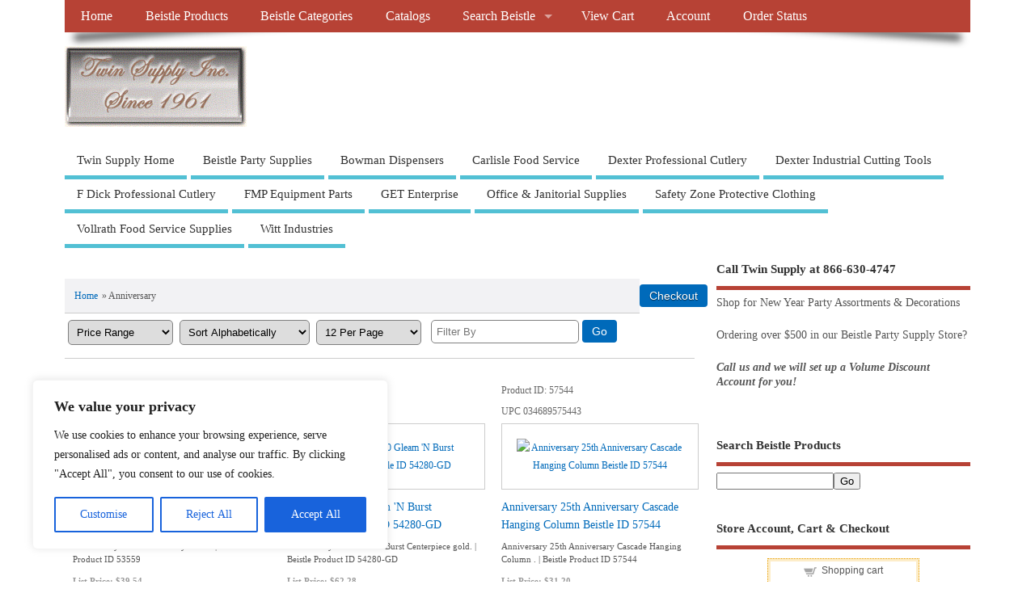

--- FILE ---
content_type: text/html; charset=UTF-8
request_url: https://beistle.twinsupply.com/products.php?cat=Anniversary
body_size: 112397
content:

 
<!DOCTYPE html>
<html class="no-js" lang="en-US">

	<head>
<meta charset="UTF-8">
	<meta charset="UTF-8">
	<meta name="viewport" content="width=device-width, initial-scale=1.0">
<meta charset="UTF-8" />
<meta name="viewport" content="width=device-width,initial-scale=1,maximum-scale=1,user-scalable=yes">
<meta name="HandheldFriendly" content="true">

<link rel="pingback" href="https://beistle.twinsupply.com/xmlrpc.php" />
<link rel="stylesheet" href="https://beistle.twinsupply.com/css/ectstyle.css" type="text/css" />	
<meta name="google-site-verification" content="bRZBpTlsQp5jjVthuU2MB9f-ohmDrCqzjR_-H292QWw" />

<title>Beistle Party Supplies Decorations at Discount Prices Anniversary Anniversary</title>
<meta name="Description" content="Beistle Party Supplies Decorations Anniversary | Discount Prices on Beistle Party Supplies Anniversary Beistle at Twin Supply" />


<meta property="og:type" content="product" />
<meta property="og:title" content="">
<meta property="og:description" content="" />


<meta name='robots' content='max-image-preview:large' />
	<style>img:is([sizes="auto" i], [sizes^="auto," i]) { contain-intrinsic-size: 3000px 1500px }</style>
	<link rel="alternate" type="application/rss+xml" title="Twin Supply Inc - Beistle Party Supplies and Decorations &raquo; Feed" href="https://beistle.twinsupply.com/feed/" />
<script type="text/javascript">
/* <![CDATA[ */
window._wpemojiSettings = {"baseUrl":"https:\/\/s.w.org\/images\/core\/emoji\/15.0.3\/72x72\/","ext":".png","svgUrl":"https:\/\/s.w.org\/images\/core\/emoji\/15.0.3\/svg\/","svgExt":".svg","source":{"concatemoji":"https:\/\/beistle.twinsupply.com\/wp-includes\/js\/wp-emoji-release.min.js?ver=6.7.4"}};
/*! This file is auto-generated */
!function(i,n){var o,s,e;function c(e){try{var t={supportTests:e,timestamp:(new Date).valueOf()};sessionStorage.setItem(o,JSON.stringify(t))}catch(e){}}function p(e,t,n){e.clearRect(0,0,e.canvas.width,e.canvas.height),e.fillText(t,0,0);var t=new Uint32Array(e.getImageData(0,0,e.canvas.width,e.canvas.height).data),r=(e.clearRect(0,0,e.canvas.width,e.canvas.height),e.fillText(n,0,0),new Uint32Array(e.getImageData(0,0,e.canvas.width,e.canvas.height).data));return t.every(function(e,t){return e===r[t]})}function u(e,t,n){switch(t){case"flag":return n(e,"\ud83c\udff3\ufe0f\u200d\u26a7\ufe0f","\ud83c\udff3\ufe0f\u200b\u26a7\ufe0f")?!1:!n(e,"\ud83c\uddfa\ud83c\uddf3","\ud83c\uddfa\u200b\ud83c\uddf3")&&!n(e,"\ud83c\udff4\udb40\udc67\udb40\udc62\udb40\udc65\udb40\udc6e\udb40\udc67\udb40\udc7f","\ud83c\udff4\u200b\udb40\udc67\u200b\udb40\udc62\u200b\udb40\udc65\u200b\udb40\udc6e\u200b\udb40\udc67\u200b\udb40\udc7f");case"emoji":return!n(e,"\ud83d\udc26\u200d\u2b1b","\ud83d\udc26\u200b\u2b1b")}return!1}function f(e,t,n){var r="undefined"!=typeof WorkerGlobalScope&&self instanceof WorkerGlobalScope?new OffscreenCanvas(300,150):i.createElement("canvas"),a=r.getContext("2d",{willReadFrequently:!0}),o=(a.textBaseline="top",a.font="600 32px Arial",{});return e.forEach(function(e){o[e]=t(a,e,n)}),o}function t(e){var t=i.createElement("script");t.src=e,t.defer=!0,i.head.appendChild(t)}"undefined"!=typeof Promise&&(o="wpEmojiSettingsSupports",s=["flag","emoji"],n.supports={everything:!0,everythingExceptFlag:!0},e=new Promise(function(e){i.addEventListener("DOMContentLoaded",e,{once:!0})}),new Promise(function(t){var n=function(){try{var e=JSON.parse(sessionStorage.getItem(o));if("object"==typeof e&&"number"==typeof e.timestamp&&(new Date).valueOf()<e.timestamp+604800&&"object"==typeof e.supportTests)return e.supportTests}catch(e){}return null}();if(!n){if("undefined"!=typeof Worker&&"undefined"!=typeof OffscreenCanvas&&"undefined"!=typeof URL&&URL.createObjectURL&&"undefined"!=typeof Blob)try{var e="postMessage("+f.toString()+"("+[JSON.stringify(s),u.toString(),p.toString()].join(",")+"));",r=new Blob([e],{type:"text/javascript"}),a=new Worker(URL.createObjectURL(r),{name:"wpTestEmojiSupports"});return void(a.onmessage=function(e){c(n=e.data),a.terminate(),t(n)})}catch(e){}c(n=f(s,u,p))}t(n)}).then(function(e){for(var t in e)n.supports[t]=e[t],n.supports.everything=n.supports.everything&&n.supports[t],"flag"!==t&&(n.supports.everythingExceptFlag=n.supports.everythingExceptFlag&&n.supports[t]);n.supports.everythingExceptFlag=n.supports.everythingExceptFlag&&!n.supports.flag,n.DOMReady=!1,n.readyCallback=function(){n.DOMReady=!0}}).then(function(){return e}).then(function(){var e;n.supports.everything||(n.readyCallback(),(e=n.source||{}).concatemoji?t(e.concatemoji):e.wpemoji&&e.twemoji&&(t(e.twemoji),t(e.wpemoji)))}))}((window,document),window._wpemojiSettings);
/* ]]> */
</script>
<style id='wp-emoji-styles-inline-css' type='text/css'>

	img.wp-smiley, img.emoji {
		display: inline !important;
		border: none !important;
		box-shadow: none !important;
		height: 1em !important;
		width: 1em !important;
		margin: 0 0.07em !important;
		vertical-align: -0.1em !important;
		background: none !important;
		padding: 0 !important;
	}
</style>
<link rel='stylesheet' id='wp-block-library-css' href='https://beistle.twinsupply.com/wp-includes/css/dist/block-library/style.min.css?ver=6.7.4' type='text/css' media='all' />
<style id='pdfemb-pdf-embedder-viewer-style-inline-css' type='text/css'>
.wp-block-pdfemb-pdf-embedder-viewer{max-width:none}

</style>
<style id='classic-theme-styles-inline-css' type='text/css'>
/*! This file is auto-generated */
.wp-block-button__link{color:#fff;background-color:#32373c;border-radius:9999px;box-shadow:none;text-decoration:none;padding:calc(.667em + 2px) calc(1.333em + 2px);font-size:1.125em}.wp-block-file__button{background:#32373c;color:#fff;text-decoration:none}
</style>
<style id='global-styles-inline-css' type='text/css'>
:root{--wp--preset--aspect-ratio--square: 1;--wp--preset--aspect-ratio--4-3: 4/3;--wp--preset--aspect-ratio--3-4: 3/4;--wp--preset--aspect-ratio--3-2: 3/2;--wp--preset--aspect-ratio--2-3: 2/3;--wp--preset--aspect-ratio--16-9: 16/9;--wp--preset--aspect-ratio--9-16: 9/16;--wp--preset--color--black: #000000;--wp--preset--color--cyan-bluish-gray: #abb8c3;--wp--preset--color--white: #ffffff;--wp--preset--color--pale-pink: #f78da7;--wp--preset--color--vivid-red: #cf2e2e;--wp--preset--color--luminous-vivid-orange: #ff6900;--wp--preset--color--luminous-vivid-amber: #fcb900;--wp--preset--color--light-green-cyan: #7bdcb5;--wp--preset--color--vivid-green-cyan: #00d084;--wp--preset--color--pale-cyan-blue: #8ed1fc;--wp--preset--color--vivid-cyan-blue: #0693e3;--wp--preset--color--vivid-purple: #9b51e0;--wp--preset--gradient--vivid-cyan-blue-to-vivid-purple: linear-gradient(135deg,rgba(6,147,227,1) 0%,rgb(155,81,224) 100%);--wp--preset--gradient--light-green-cyan-to-vivid-green-cyan: linear-gradient(135deg,rgb(122,220,180) 0%,rgb(0,208,130) 100%);--wp--preset--gradient--luminous-vivid-amber-to-luminous-vivid-orange: linear-gradient(135deg,rgba(252,185,0,1) 0%,rgba(255,105,0,1) 100%);--wp--preset--gradient--luminous-vivid-orange-to-vivid-red: linear-gradient(135deg,rgba(255,105,0,1) 0%,rgb(207,46,46) 100%);--wp--preset--gradient--very-light-gray-to-cyan-bluish-gray: linear-gradient(135deg,rgb(238,238,238) 0%,rgb(169,184,195) 100%);--wp--preset--gradient--cool-to-warm-spectrum: linear-gradient(135deg,rgb(74,234,220) 0%,rgb(151,120,209) 20%,rgb(207,42,186) 40%,rgb(238,44,130) 60%,rgb(251,105,98) 80%,rgb(254,248,76) 100%);--wp--preset--gradient--blush-light-purple: linear-gradient(135deg,rgb(255,206,236) 0%,rgb(152,150,240) 100%);--wp--preset--gradient--blush-bordeaux: linear-gradient(135deg,rgb(254,205,165) 0%,rgb(254,45,45) 50%,rgb(107,0,62) 100%);--wp--preset--gradient--luminous-dusk: linear-gradient(135deg,rgb(255,203,112) 0%,rgb(199,81,192) 50%,rgb(65,88,208) 100%);--wp--preset--gradient--pale-ocean: linear-gradient(135deg,rgb(255,245,203) 0%,rgb(182,227,212) 50%,rgb(51,167,181) 100%);--wp--preset--gradient--electric-grass: linear-gradient(135deg,rgb(202,248,128) 0%,rgb(113,206,126) 100%);--wp--preset--gradient--midnight: linear-gradient(135deg,rgb(2,3,129) 0%,rgb(40,116,252) 100%);--wp--preset--font-size--small: 13px;--wp--preset--font-size--medium: 20px;--wp--preset--font-size--large: 36px;--wp--preset--font-size--x-large: 42px;--wp--preset--spacing--20: 0.44rem;--wp--preset--spacing--30: 0.67rem;--wp--preset--spacing--40: 1rem;--wp--preset--spacing--50: 1.5rem;--wp--preset--spacing--60: 2.25rem;--wp--preset--spacing--70: 3.38rem;--wp--preset--spacing--80: 5.06rem;--wp--preset--shadow--natural: 6px 6px 9px rgba(0, 0, 0, 0.2);--wp--preset--shadow--deep: 12px 12px 50px rgba(0, 0, 0, 0.4);--wp--preset--shadow--sharp: 6px 6px 0px rgba(0, 0, 0, 0.2);--wp--preset--shadow--outlined: 6px 6px 0px -3px rgba(255, 255, 255, 1), 6px 6px rgba(0, 0, 0, 1);--wp--preset--shadow--crisp: 6px 6px 0px rgba(0, 0, 0, 1);}:where(.is-layout-flex){gap: 0.5em;}:where(.is-layout-grid){gap: 0.5em;}body .is-layout-flex{display: flex;}.is-layout-flex{flex-wrap: wrap;align-items: center;}.is-layout-flex > :is(*, div){margin: 0;}body .is-layout-grid{display: grid;}.is-layout-grid > :is(*, div){margin: 0;}:where(.wp-block-columns.is-layout-flex){gap: 2em;}:where(.wp-block-columns.is-layout-grid){gap: 2em;}:where(.wp-block-post-template.is-layout-flex){gap: 1.25em;}:where(.wp-block-post-template.is-layout-grid){gap: 1.25em;}.has-black-color{color: var(--wp--preset--color--black) !important;}.has-cyan-bluish-gray-color{color: var(--wp--preset--color--cyan-bluish-gray) !important;}.has-white-color{color: var(--wp--preset--color--white) !important;}.has-pale-pink-color{color: var(--wp--preset--color--pale-pink) !important;}.has-vivid-red-color{color: var(--wp--preset--color--vivid-red) !important;}.has-luminous-vivid-orange-color{color: var(--wp--preset--color--luminous-vivid-orange) !important;}.has-luminous-vivid-amber-color{color: var(--wp--preset--color--luminous-vivid-amber) !important;}.has-light-green-cyan-color{color: var(--wp--preset--color--light-green-cyan) !important;}.has-vivid-green-cyan-color{color: var(--wp--preset--color--vivid-green-cyan) !important;}.has-pale-cyan-blue-color{color: var(--wp--preset--color--pale-cyan-blue) !important;}.has-vivid-cyan-blue-color{color: var(--wp--preset--color--vivid-cyan-blue) !important;}.has-vivid-purple-color{color: var(--wp--preset--color--vivid-purple) !important;}.has-black-background-color{background-color: var(--wp--preset--color--black) !important;}.has-cyan-bluish-gray-background-color{background-color: var(--wp--preset--color--cyan-bluish-gray) !important;}.has-white-background-color{background-color: var(--wp--preset--color--white) !important;}.has-pale-pink-background-color{background-color: var(--wp--preset--color--pale-pink) !important;}.has-vivid-red-background-color{background-color: var(--wp--preset--color--vivid-red) !important;}.has-luminous-vivid-orange-background-color{background-color: var(--wp--preset--color--luminous-vivid-orange) !important;}.has-luminous-vivid-amber-background-color{background-color: var(--wp--preset--color--luminous-vivid-amber) !important;}.has-light-green-cyan-background-color{background-color: var(--wp--preset--color--light-green-cyan) !important;}.has-vivid-green-cyan-background-color{background-color: var(--wp--preset--color--vivid-green-cyan) !important;}.has-pale-cyan-blue-background-color{background-color: var(--wp--preset--color--pale-cyan-blue) !important;}.has-vivid-cyan-blue-background-color{background-color: var(--wp--preset--color--vivid-cyan-blue) !important;}.has-vivid-purple-background-color{background-color: var(--wp--preset--color--vivid-purple) !important;}.has-black-border-color{border-color: var(--wp--preset--color--black) !important;}.has-cyan-bluish-gray-border-color{border-color: var(--wp--preset--color--cyan-bluish-gray) !important;}.has-white-border-color{border-color: var(--wp--preset--color--white) !important;}.has-pale-pink-border-color{border-color: var(--wp--preset--color--pale-pink) !important;}.has-vivid-red-border-color{border-color: var(--wp--preset--color--vivid-red) !important;}.has-luminous-vivid-orange-border-color{border-color: var(--wp--preset--color--luminous-vivid-orange) !important;}.has-luminous-vivid-amber-border-color{border-color: var(--wp--preset--color--luminous-vivid-amber) !important;}.has-light-green-cyan-border-color{border-color: var(--wp--preset--color--light-green-cyan) !important;}.has-vivid-green-cyan-border-color{border-color: var(--wp--preset--color--vivid-green-cyan) !important;}.has-pale-cyan-blue-border-color{border-color: var(--wp--preset--color--pale-cyan-blue) !important;}.has-vivid-cyan-blue-border-color{border-color: var(--wp--preset--color--vivid-cyan-blue) !important;}.has-vivid-purple-border-color{border-color: var(--wp--preset--color--vivid-purple) !important;}.has-vivid-cyan-blue-to-vivid-purple-gradient-background{background: var(--wp--preset--gradient--vivid-cyan-blue-to-vivid-purple) !important;}.has-light-green-cyan-to-vivid-green-cyan-gradient-background{background: var(--wp--preset--gradient--light-green-cyan-to-vivid-green-cyan) !important;}.has-luminous-vivid-amber-to-luminous-vivid-orange-gradient-background{background: var(--wp--preset--gradient--luminous-vivid-amber-to-luminous-vivid-orange) !important;}.has-luminous-vivid-orange-to-vivid-red-gradient-background{background: var(--wp--preset--gradient--luminous-vivid-orange-to-vivid-red) !important;}.has-very-light-gray-to-cyan-bluish-gray-gradient-background{background: var(--wp--preset--gradient--very-light-gray-to-cyan-bluish-gray) !important;}.has-cool-to-warm-spectrum-gradient-background{background: var(--wp--preset--gradient--cool-to-warm-spectrum) !important;}.has-blush-light-purple-gradient-background{background: var(--wp--preset--gradient--blush-light-purple) !important;}.has-blush-bordeaux-gradient-background{background: var(--wp--preset--gradient--blush-bordeaux) !important;}.has-luminous-dusk-gradient-background{background: var(--wp--preset--gradient--luminous-dusk) !important;}.has-pale-ocean-gradient-background{background: var(--wp--preset--gradient--pale-ocean) !important;}.has-electric-grass-gradient-background{background: var(--wp--preset--gradient--electric-grass) !important;}.has-midnight-gradient-background{background: var(--wp--preset--gradient--midnight) !important;}.has-small-font-size{font-size: var(--wp--preset--font-size--small) !important;}.has-medium-font-size{font-size: var(--wp--preset--font-size--medium) !important;}.has-large-font-size{font-size: var(--wp--preset--font-size--large) !important;}.has-x-large-font-size{font-size: var(--wp--preset--font-size--x-large) !important;}
:where(.wp-block-post-template.is-layout-flex){gap: 1.25em;}:where(.wp-block-post-template.is-layout-grid){gap: 1.25em;}
:where(.wp-block-columns.is-layout-flex){gap: 2em;}:where(.wp-block-columns.is-layout-grid){gap: 2em;}
:root :where(.wp-block-pullquote){font-size: 1.5em;line-height: 1.6;}
</style>
<link rel='stylesheet' id='parent-style-css' href='https://beistle.twinsupply.com/wp-content/themes/mesocolumn/style.css?ver=1.6.5.1' type='text/css' media='all' />
<link rel='stylesheet' id='style-responsive-css' href='https://beistle.twinsupply.com/wp-content/themes/mesocolumn/responsive.css?ver=1.6.5.1' type='text/css' media='all' />
<link rel='stylesheet' id='superfish-css' href='https://beistle.twinsupply.com/wp-content/themes/mesocolumn/lib/scripts/superfish-menu/css/superfish.css?ver=1.6.5.1' type='text/css' media='all' />
<link rel='stylesheet' id='font-awesome-cdn-css' href='https://beistle.twinsupply.com/wp-content/themes/mesocolumn/lib/scripts/font-awesome/css/font-awesome.css?ver=1.6.5.1' type='text/css' media='all' />
<link rel='stylesheet' id='wpcd-style-css' href='https://beistle.twinsupply.com/wp-content/plugins/wp-coupons-and-deals/assets/css/dist/style.min.css?ver=3.2.3' type='text/css' media='all' />
<style id='wpcd-style-inline-css' type='text/css'>
 .coupon-type { background-color: #56b151; } .deal-type { background-color: #56b151; } .wpcd-coupon { border-color: #000000; } 
</style>
<script type="text/javascript" id="jquery-core-js-extra">
/* <![CDATA[ */
var SDT_DATA = {"ajaxurl":"https:\/\/beistle.twinsupply.com\/wp-admin\/admin-ajax.php","siteUrl":"https:\/\/beistle.twinsupply.com\/","pluginsUrl":"https:\/\/beistle.twinsupply.com\/wp-content\/plugins","isAdmin":""};
/* ]]> */
</script>
<script type="text/javascript" src="https://beistle.twinsupply.com/wp-includes/js/jquery/jquery.min.js?ver=3.7.1" id="jquery-core-js"></script>
<script type="text/javascript" src="https://beistle.twinsupply.com/wp-includes/js/jquery/jquery-migrate.min.js?ver=3.4.1" id="jquery-migrate-js"></script>
<script type="text/javascript" id="cookie-law-info-js-extra">
/* <![CDATA[ */
var _ckyConfig = {"_ipData":[],"_assetsURL":"https:\/\/beistle.twinsupply.com\/wp-content\/plugins\/cookie-law-info\/lite\/frontend\/images\/","_publicURL":"https:\/\/beistle.twinsupply.com","_expiry":"365","_categories":[{"name":"Necessary","slug":"necessary","isNecessary":true,"ccpaDoNotSell":true,"cookies":[],"active":true,"defaultConsent":{"gdpr":true,"ccpa":true}},{"name":"Functional","slug":"functional","isNecessary":false,"ccpaDoNotSell":true,"cookies":[],"active":true,"defaultConsent":{"gdpr":false,"ccpa":false}},{"name":"Analytics","slug":"analytics","isNecessary":false,"ccpaDoNotSell":true,"cookies":[],"active":true,"defaultConsent":{"gdpr":false,"ccpa":false}},{"name":"Performance","slug":"performance","isNecessary":false,"ccpaDoNotSell":true,"cookies":[],"active":true,"defaultConsent":{"gdpr":false,"ccpa":false}},{"name":"Advertisement","slug":"advertisement","isNecessary":false,"ccpaDoNotSell":true,"cookies":[],"active":true,"defaultConsent":{"gdpr":false,"ccpa":false}}],"_activeLaw":"gdpr","_rootDomain":"","_block":"1","_showBanner":"1","_bannerConfig":{"settings":{"type":"box","preferenceCenterType":"popup","position":"bottom-left","applicableLaw":"gdpr"},"behaviours":{"reloadBannerOnAccept":false,"loadAnalyticsByDefault":false,"animations":{"onLoad":"animate","onHide":"sticky"}},"config":{"revisitConsent":{"status":true,"tag":"revisit-consent","position":"bottom-left","meta":{"url":"#"},"styles":{"background-color":"#0056A7"},"elements":{"title":{"type":"text","tag":"revisit-consent-title","status":true,"styles":{"color":"#0056a7"}}}},"preferenceCenter":{"toggle":{"status":true,"tag":"detail-category-toggle","type":"toggle","states":{"active":{"styles":{"background-color":"#1863DC"}},"inactive":{"styles":{"background-color":"#D0D5D2"}}}}},"categoryPreview":{"status":false,"toggle":{"status":true,"tag":"detail-category-preview-toggle","type":"toggle","states":{"active":{"styles":{"background-color":"#1863DC"}},"inactive":{"styles":{"background-color":"#D0D5D2"}}}}},"videoPlaceholder":{"status":true,"styles":{"background-color":"#000000","border-color":"#000000","color":"#ffffff"}},"readMore":{"status":false,"tag":"readmore-button","type":"link","meta":{"noFollow":true,"newTab":true},"styles":{"color":"#1863DC","background-color":"transparent","border-color":"transparent"}},"auditTable":{"status":true},"optOption":{"status":true,"toggle":{"status":true,"tag":"optout-option-toggle","type":"toggle","states":{"active":{"styles":{"background-color":"#1863dc"}},"inactive":{"styles":{"background-color":"#FFFFFF"}}}}}}},"_version":"3.2.8","_logConsent":"","_tags":[{"tag":"accept-button","styles":{"color":"#FFFFFF","background-color":"#1863DC","border-color":"#1863DC"}},{"tag":"reject-button","styles":{"color":"#1863DC","background-color":"transparent","border-color":"#1863DC"}},{"tag":"settings-button","styles":{"color":"#1863DC","background-color":"transparent","border-color":"#1863DC"}},{"tag":"readmore-button","styles":{"color":"#1863DC","background-color":"transparent","border-color":"transparent"}},{"tag":"donotsell-button","styles":{"color":"#1863DC","background-color":"transparent","border-color":"transparent"}},{"tag":"accept-button","styles":{"color":"#FFFFFF","background-color":"#1863DC","border-color":"#1863DC"}},{"tag":"revisit-consent","styles":{"background-color":"#0056A7"}}],"_shortCodes":[{"key":"cky_readmore","content":"<a href=\"#\" class=\"cky-policy\" aria-label=\"Cookie Policy\" target=\"_blank\" rel=\"noopener\" data-cky-tag=\"readmore-button\">Cookie Policy<\/a>","tag":"readmore-button","status":false,"attributes":{"rel":"nofollow","target":"_blank"}},{"key":"cky_show_desc","content":"<button class=\"cky-show-desc-btn\" data-cky-tag=\"show-desc-button\" aria-label=\"Show more\">Show more<\/button>","tag":"show-desc-button","status":true,"attributes":[]},{"key":"cky_hide_desc","content":"<button class=\"cky-show-desc-btn\" data-cky-tag=\"hide-desc-button\" aria-label=\"Show less\">Show less<\/button>","tag":"hide-desc-button","status":true,"attributes":[]},{"key":"cky_category_toggle_label","content":"[cky_{{status}}_category_label] [cky_preference_{{category_slug}}_title]","tag":"","status":true,"attributes":[]},{"key":"cky_enable_category_label","content":"Enable","tag":"","status":true,"attributes":[]},{"key":"cky_disable_category_label","content":"Disable","tag":"","status":true,"attributes":[]},{"key":"cky_video_placeholder","content":"<div class=\"video-placeholder-normal\" data-cky-tag=\"video-placeholder\" id=\"[UNIQUEID]\"><p class=\"video-placeholder-text-normal\" data-cky-tag=\"placeholder-title\">Please accept cookies to access this content<\/p><\/div>","tag":"","status":true,"attributes":[]},{"key":"cky_enable_optout_label","content":"Enable","tag":"","status":true,"attributes":[]},{"key":"cky_disable_optout_label","content":"Disable","tag":"","status":true,"attributes":[]},{"key":"cky_optout_toggle_label","content":"[cky_{{status}}_optout_label] [cky_optout_option_title]","tag":"","status":true,"attributes":[]},{"key":"cky_optout_option_title","content":"Do Not Sell or Share My Personal Information","tag":"","status":true,"attributes":[]},{"key":"cky_optout_close_label","content":"Close","tag":"","status":true,"attributes":[]}],"_rtl":"","_language":"en","_providersToBlock":[]};
var _ckyStyles = {"css":".cky-overlay{background: #000000; opacity: 0.4; position: fixed; top: 0; left: 0; width: 100%; height: 100%; z-index: 99999999;}.cky-hide{display: none;}.cky-btn-revisit-wrapper{display: flex; align-items: center; justify-content: center; background: #0056a7; width: 45px; height: 45px; border-radius: 50%; position: fixed; z-index: 999999; cursor: pointer;}.cky-revisit-bottom-left{bottom: 15px; left: 15px;}.cky-revisit-bottom-right{bottom: 15px; right: 15px;}.cky-btn-revisit-wrapper .cky-btn-revisit{display: flex; align-items: center; justify-content: center; background: none; border: none; cursor: pointer; position: relative; margin: 0; padding: 0;}.cky-btn-revisit-wrapper .cky-btn-revisit img{max-width: fit-content; margin: 0; height: 30px; width: 30px;}.cky-revisit-bottom-left:hover::before{content: attr(data-tooltip); position: absolute; background: #4e4b66; color: #ffffff; left: calc(100% + 7px); font-size: 12px; line-height: 16px; width: max-content; padding: 4px 8px; border-radius: 4px;}.cky-revisit-bottom-left:hover::after{position: absolute; content: \"\"; border: 5px solid transparent; left: calc(100% + 2px); border-left-width: 0; border-right-color: #4e4b66;}.cky-revisit-bottom-right:hover::before{content: attr(data-tooltip); position: absolute; background: #4e4b66; color: #ffffff; right: calc(100% + 7px); font-size: 12px; line-height: 16px; width: max-content; padding: 4px 8px; border-radius: 4px;}.cky-revisit-bottom-right:hover::after{position: absolute; content: \"\"; border: 5px solid transparent; right: calc(100% + 2px); border-right-width: 0; border-left-color: #4e4b66;}.cky-revisit-hide{display: none;}.cky-consent-container{position: fixed; width: 440px; box-sizing: border-box; z-index: 9999999; border-radius: 6px;}.cky-consent-container .cky-consent-bar{background: #ffffff; border: 1px solid; padding: 20px 26px; box-shadow: 0 -1px 10px 0 #acabab4d; border-radius: 6px;}.cky-box-bottom-left{bottom: 40px; left: 40px;}.cky-box-bottom-right{bottom: 40px; right: 40px;}.cky-box-top-left{top: 40px; left: 40px;}.cky-box-top-right{top: 40px; right: 40px;}.cky-custom-brand-logo-wrapper .cky-custom-brand-logo{width: 100px; height: auto; margin: 0 0 12px 0;}.cky-notice .cky-title{color: #212121; font-weight: 700; font-size: 18px; line-height: 24px; margin: 0 0 12px 0;}.cky-notice-des *,.cky-preference-content-wrapper *,.cky-accordion-header-des *,.cky-gpc-wrapper .cky-gpc-desc *{font-size: 14px;}.cky-notice-des{color: #212121; font-size: 14px; line-height: 24px; font-weight: 400;}.cky-notice-des img{height: 25px; width: 25px;}.cky-consent-bar .cky-notice-des p,.cky-gpc-wrapper .cky-gpc-desc p,.cky-preference-body-wrapper .cky-preference-content-wrapper p,.cky-accordion-header-wrapper .cky-accordion-header-des p,.cky-cookie-des-table li div:last-child p{color: inherit; margin-top: 0; overflow-wrap: break-word;}.cky-notice-des P:last-child,.cky-preference-content-wrapper p:last-child,.cky-cookie-des-table li div:last-child p:last-child,.cky-gpc-wrapper .cky-gpc-desc p:last-child{margin-bottom: 0;}.cky-notice-des a.cky-policy,.cky-notice-des button.cky-policy{font-size: 14px; color: #1863dc; white-space: nowrap; cursor: pointer; background: transparent; border: 1px solid; text-decoration: underline;}.cky-notice-des button.cky-policy{padding: 0;}.cky-notice-des a.cky-policy:focus-visible,.cky-notice-des button.cky-policy:focus-visible,.cky-preference-content-wrapper .cky-show-desc-btn:focus-visible,.cky-accordion-header .cky-accordion-btn:focus-visible,.cky-preference-header .cky-btn-close:focus-visible,.cky-switch input[type=\"checkbox\"]:focus-visible,.cky-footer-wrapper a:focus-visible,.cky-btn:focus-visible{outline: 2px solid #1863dc; outline-offset: 2px;}.cky-btn:focus:not(:focus-visible),.cky-accordion-header .cky-accordion-btn:focus:not(:focus-visible),.cky-preference-content-wrapper .cky-show-desc-btn:focus:not(:focus-visible),.cky-btn-revisit-wrapper .cky-btn-revisit:focus:not(:focus-visible),.cky-preference-header .cky-btn-close:focus:not(:focus-visible),.cky-consent-bar .cky-banner-btn-close:focus:not(:focus-visible){outline: 0;}button.cky-show-desc-btn:not(:hover):not(:active){color: #1863dc; background: transparent;}button.cky-accordion-btn:not(:hover):not(:active),button.cky-banner-btn-close:not(:hover):not(:active),button.cky-btn-revisit:not(:hover):not(:active),button.cky-btn-close:not(:hover):not(:active){background: transparent;}.cky-consent-bar button:hover,.cky-modal.cky-modal-open button:hover,.cky-consent-bar button:focus,.cky-modal.cky-modal-open button:focus{text-decoration: none;}.cky-notice-btn-wrapper{display: flex; justify-content: flex-start; align-items: center; flex-wrap: wrap; margin-top: 16px;}.cky-notice-btn-wrapper .cky-btn{text-shadow: none; box-shadow: none;}.cky-btn{flex: auto; max-width: 100%; font-size: 14px; font-family: inherit; line-height: 24px; padding: 8px; font-weight: 500; margin: 0 8px 0 0; border-radius: 2px; cursor: pointer; text-align: center; text-transform: none; min-height: 0;}.cky-btn:hover{opacity: 0.8;}.cky-btn-customize{color: #1863dc; background: transparent; border: 2px solid #1863dc;}.cky-btn-reject{color: #1863dc; background: transparent; border: 2px solid #1863dc;}.cky-btn-accept{background: #1863dc; color: #ffffff; border: 2px solid #1863dc;}.cky-btn:last-child{margin-right: 0;}@media (max-width: 576px){.cky-box-bottom-left{bottom: 0; left: 0;}.cky-box-bottom-right{bottom: 0; right: 0;}.cky-box-top-left{top: 0; left: 0;}.cky-box-top-right{top: 0; right: 0;}}@media (max-width: 440px){.cky-box-bottom-left, .cky-box-bottom-right, .cky-box-top-left, .cky-box-top-right{width: 100%; max-width: 100%;}.cky-consent-container .cky-consent-bar{padding: 20px 0;}.cky-custom-brand-logo-wrapper, .cky-notice .cky-title, .cky-notice-des, .cky-notice-btn-wrapper{padding: 0 24px;}.cky-notice-des{max-height: 40vh; overflow-y: scroll;}.cky-notice-btn-wrapper{flex-direction: column; margin-top: 0;}.cky-btn{width: 100%; margin: 10px 0 0 0;}.cky-notice-btn-wrapper .cky-btn-customize{order: 2;}.cky-notice-btn-wrapper .cky-btn-reject{order: 3;}.cky-notice-btn-wrapper .cky-btn-accept{order: 1; margin-top: 16px;}}@media (max-width: 352px){.cky-notice .cky-title{font-size: 16px;}.cky-notice-des *{font-size: 12px;}.cky-notice-des, .cky-btn{font-size: 12px;}}.cky-modal.cky-modal-open{display: flex; visibility: visible; -webkit-transform: translate(-50%, -50%); -moz-transform: translate(-50%, -50%); -ms-transform: translate(-50%, -50%); -o-transform: translate(-50%, -50%); transform: translate(-50%, -50%); top: 50%; left: 50%; transition: all 1s ease;}.cky-modal{box-shadow: 0 32px 68px rgba(0, 0, 0, 0.3); margin: 0 auto; position: fixed; max-width: 100%; background: #ffffff; top: 50%; box-sizing: border-box; border-radius: 6px; z-index: 999999999; color: #212121; -webkit-transform: translate(-50%, 100%); -moz-transform: translate(-50%, 100%); -ms-transform: translate(-50%, 100%); -o-transform: translate(-50%, 100%); transform: translate(-50%, 100%); visibility: hidden; transition: all 0s ease;}.cky-preference-center{max-height: 79vh; overflow: hidden; width: 845px; overflow: hidden; flex: 1 1 0; display: flex; flex-direction: column; border-radius: 6px;}.cky-preference-header{display: flex; align-items: center; justify-content: space-between; padding: 22px 24px; border-bottom: 1px solid;}.cky-preference-header .cky-preference-title{font-size: 18px; font-weight: 700; line-height: 24px;}.cky-preference-header .cky-btn-close{margin: 0; cursor: pointer; vertical-align: middle; padding: 0; background: none; border: none; width: auto; height: auto; min-height: 0; line-height: 0; text-shadow: none; box-shadow: none;}.cky-preference-header .cky-btn-close img{margin: 0; height: 10px; width: 10px;}.cky-preference-body-wrapper{padding: 0 24px; flex: 1; overflow: auto; box-sizing: border-box;}.cky-preference-content-wrapper,.cky-gpc-wrapper .cky-gpc-desc{font-size: 14px; line-height: 24px; font-weight: 400; padding: 12px 0;}.cky-preference-content-wrapper{border-bottom: 1px solid;}.cky-preference-content-wrapper img{height: 25px; width: 25px;}.cky-preference-content-wrapper .cky-show-desc-btn{font-size: 14px; font-family: inherit; color: #1863dc; text-decoration: none; line-height: 24px; padding: 0; margin: 0; white-space: nowrap; cursor: pointer; background: transparent; border-color: transparent; text-transform: none; min-height: 0; text-shadow: none; box-shadow: none;}.cky-accordion-wrapper{margin-bottom: 10px;}.cky-accordion{border-bottom: 1px solid;}.cky-accordion:last-child{border-bottom: none;}.cky-accordion .cky-accordion-item{display: flex; margin-top: 10px;}.cky-accordion .cky-accordion-body{display: none;}.cky-accordion.cky-accordion-active .cky-accordion-body{display: block; padding: 0 22px; margin-bottom: 16px;}.cky-accordion-header-wrapper{cursor: pointer; width: 100%;}.cky-accordion-item .cky-accordion-header{display: flex; justify-content: space-between; align-items: center;}.cky-accordion-header .cky-accordion-btn{font-size: 16px; font-family: inherit; color: #212121; line-height: 24px; background: none; border: none; font-weight: 700; padding: 0; margin: 0; cursor: pointer; text-transform: none; min-height: 0; text-shadow: none; box-shadow: none;}.cky-accordion-header .cky-always-active{color: #008000; font-weight: 600; line-height: 24px; font-size: 14px;}.cky-accordion-header-des{font-size: 14px; line-height: 24px; margin: 10px 0 16px 0;}.cky-accordion-chevron{margin-right: 22px; position: relative; cursor: pointer;}.cky-accordion-chevron-hide{display: none;}.cky-accordion .cky-accordion-chevron i::before{content: \"\"; position: absolute; border-right: 1.4px solid; border-bottom: 1.4px solid; border-color: inherit; height: 6px; width: 6px; -webkit-transform: rotate(-45deg); -moz-transform: rotate(-45deg); -ms-transform: rotate(-45deg); -o-transform: rotate(-45deg); transform: rotate(-45deg); transition: all 0.2s ease-in-out; top: 8px;}.cky-accordion.cky-accordion-active .cky-accordion-chevron i::before{-webkit-transform: rotate(45deg); -moz-transform: rotate(45deg); -ms-transform: rotate(45deg); -o-transform: rotate(45deg); transform: rotate(45deg);}.cky-audit-table{background: #f4f4f4; border-radius: 6px;}.cky-audit-table .cky-empty-cookies-text{color: inherit; font-size: 12px; line-height: 24px; margin: 0; padding: 10px;}.cky-audit-table .cky-cookie-des-table{font-size: 12px; line-height: 24px; font-weight: normal; padding: 15px 10px; border-bottom: 1px solid; border-bottom-color: inherit; margin: 0;}.cky-audit-table .cky-cookie-des-table:last-child{border-bottom: none;}.cky-audit-table .cky-cookie-des-table li{list-style-type: none; display: flex; padding: 3px 0;}.cky-audit-table .cky-cookie-des-table li:first-child{padding-top: 0;}.cky-cookie-des-table li div:first-child{width: 100px; font-weight: 600; word-break: break-word; word-wrap: break-word;}.cky-cookie-des-table li div:last-child{flex: 1; word-break: break-word; word-wrap: break-word; margin-left: 8px;}.cky-footer-shadow{display: block; width: 100%; height: 40px; background: linear-gradient(180deg, rgba(255, 255, 255, 0) 0%, #ffffff 100%); position: absolute; bottom: calc(100% - 1px);}.cky-footer-wrapper{position: relative;}.cky-prefrence-btn-wrapper{display: flex; flex-wrap: wrap; align-items: center; justify-content: center; padding: 22px 24px; border-top: 1px solid;}.cky-prefrence-btn-wrapper .cky-btn{flex: auto; max-width: 100%; text-shadow: none; box-shadow: none;}.cky-btn-preferences{color: #1863dc; background: transparent; border: 2px solid #1863dc;}.cky-preference-header,.cky-preference-body-wrapper,.cky-preference-content-wrapper,.cky-accordion-wrapper,.cky-accordion,.cky-accordion-wrapper,.cky-footer-wrapper,.cky-prefrence-btn-wrapper{border-color: inherit;}@media (max-width: 845px){.cky-modal{max-width: calc(100% - 16px);}}@media (max-width: 576px){.cky-modal{max-width: 100%;}.cky-preference-center{max-height: 100vh;}.cky-prefrence-btn-wrapper{flex-direction: column;}.cky-accordion.cky-accordion-active .cky-accordion-body{padding-right: 0;}.cky-prefrence-btn-wrapper .cky-btn{width: 100%; margin: 10px 0 0 0;}.cky-prefrence-btn-wrapper .cky-btn-reject{order: 3;}.cky-prefrence-btn-wrapper .cky-btn-accept{order: 1; margin-top: 0;}.cky-prefrence-btn-wrapper .cky-btn-preferences{order: 2;}}@media (max-width: 425px){.cky-accordion-chevron{margin-right: 15px;}.cky-notice-btn-wrapper{margin-top: 0;}.cky-accordion.cky-accordion-active .cky-accordion-body{padding: 0 15px;}}@media (max-width: 352px){.cky-preference-header .cky-preference-title{font-size: 16px;}.cky-preference-header{padding: 16px 24px;}.cky-preference-content-wrapper *, .cky-accordion-header-des *{font-size: 12px;}.cky-preference-content-wrapper, .cky-preference-content-wrapper .cky-show-more, .cky-accordion-header .cky-always-active, .cky-accordion-header-des, .cky-preference-content-wrapper .cky-show-desc-btn, .cky-notice-des a.cky-policy{font-size: 12px;}.cky-accordion-header .cky-accordion-btn{font-size: 14px;}}.cky-switch{display: flex;}.cky-switch input[type=\"checkbox\"]{position: relative; width: 44px; height: 24px; margin: 0; background: #d0d5d2; -webkit-appearance: none; border-radius: 50px; cursor: pointer; outline: 0; border: none; top: 0;}.cky-switch input[type=\"checkbox\"]:checked{background: #1863dc;}.cky-switch input[type=\"checkbox\"]:before{position: absolute; content: \"\"; height: 20px; width: 20px; left: 2px; bottom: 2px; border-radius: 50%; background-color: white; -webkit-transition: 0.4s; transition: 0.4s; margin: 0;}.cky-switch input[type=\"checkbox\"]:after{display: none;}.cky-switch input[type=\"checkbox\"]:checked:before{-webkit-transform: translateX(20px); -ms-transform: translateX(20px); transform: translateX(20px);}@media (max-width: 425px){.cky-switch input[type=\"checkbox\"]{width: 38px; height: 21px;}.cky-switch input[type=\"checkbox\"]:before{height: 17px; width: 17px;}.cky-switch input[type=\"checkbox\"]:checked:before{-webkit-transform: translateX(17px); -ms-transform: translateX(17px); transform: translateX(17px);}}.cky-consent-bar .cky-banner-btn-close{position: absolute; right: 9px; top: 5px; background: none; border: none; cursor: pointer; padding: 0; margin: 0; min-height: 0; line-height: 0; height: auto; width: auto; text-shadow: none; box-shadow: none;}.cky-consent-bar .cky-banner-btn-close img{height: 9px; width: 9px; margin: 0;}.cky-notice-group{font-size: 14px; line-height: 24px; font-weight: 400; color: #212121;}.cky-notice-btn-wrapper .cky-btn-do-not-sell{font-size: 14px; line-height: 24px; padding: 6px 0; margin: 0; font-weight: 500; background: none; border-radius: 2px; border: none; cursor: pointer; text-align: left; color: #1863dc; background: transparent; border-color: transparent; box-shadow: none; text-shadow: none;}.cky-consent-bar .cky-banner-btn-close:focus-visible,.cky-notice-btn-wrapper .cky-btn-do-not-sell:focus-visible,.cky-opt-out-btn-wrapper .cky-btn:focus-visible,.cky-opt-out-checkbox-wrapper input[type=\"checkbox\"].cky-opt-out-checkbox:focus-visible{outline: 2px solid #1863dc; outline-offset: 2px;}@media (max-width: 440px){.cky-consent-container{width: 100%;}}@media (max-width: 352px){.cky-notice-des a.cky-policy, .cky-notice-btn-wrapper .cky-btn-do-not-sell{font-size: 12px;}}.cky-opt-out-wrapper{padding: 12px 0;}.cky-opt-out-wrapper .cky-opt-out-checkbox-wrapper{display: flex; align-items: center;}.cky-opt-out-checkbox-wrapper .cky-opt-out-checkbox-label{font-size: 16px; font-weight: 700; line-height: 24px; margin: 0 0 0 12px; cursor: pointer;}.cky-opt-out-checkbox-wrapper input[type=\"checkbox\"].cky-opt-out-checkbox{background-color: #ffffff; border: 1px solid black; width: 20px; height: 18.5px; margin: 0; -webkit-appearance: none; position: relative; display: flex; align-items: center; justify-content: center; border-radius: 2px; cursor: pointer;}.cky-opt-out-checkbox-wrapper input[type=\"checkbox\"].cky-opt-out-checkbox:checked{background-color: #1863dc; border: none;}.cky-opt-out-checkbox-wrapper input[type=\"checkbox\"].cky-opt-out-checkbox:checked::after{left: 6px; bottom: 4px; width: 7px; height: 13px; border: solid #ffffff; border-width: 0 3px 3px 0; border-radius: 2px; -webkit-transform: rotate(45deg); -ms-transform: rotate(45deg); transform: rotate(45deg); content: \"\"; position: absolute; box-sizing: border-box;}.cky-opt-out-checkbox-wrapper.cky-disabled .cky-opt-out-checkbox-label,.cky-opt-out-checkbox-wrapper.cky-disabled input[type=\"checkbox\"].cky-opt-out-checkbox{cursor: no-drop;}.cky-gpc-wrapper{margin: 0 0 0 32px;}.cky-footer-wrapper .cky-opt-out-btn-wrapper{display: flex; flex-wrap: wrap; align-items: center; justify-content: center; padding: 22px 24px;}.cky-opt-out-btn-wrapper .cky-btn{flex: auto; max-width: 100%; text-shadow: none; box-shadow: none;}.cky-opt-out-btn-wrapper .cky-btn-cancel{border: 1px solid #dedfe0; background: transparent; color: #858585;}.cky-opt-out-btn-wrapper .cky-btn-confirm{background: #1863dc; color: #ffffff; border: 1px solid #1863dc;}@media (max-width: 352px){.cky-opt-out-checkbox-wrapper .cky-opt-out-checkbox-label{font-size: 14px;}.cky-gpc-wrapper .cky-gpc-desc, .cky-gpc-wrapper .cky-gpc-desc *{font-size: 12px;}.cky-opt-out-checkbox-wrapper input[type=\"checkbox\"].cky-opt-out-checkbox{width: 16px; height: 16px;}.cky-opt-out-checkbox-wrapper input[type=\"checkbox\"].cky-opt-out-checkbox:checked::after{left: 5px; bottom: 4px; width: 3px; height: 9px;}.cky-gpc-wrapper{margin: 0 0 0 28px;}}.video-placeholder-youtube{background-size: 100% 100%; background-position: center; background-repeat: no-repeat; background-color: #b2b0b059; position: relative; display: flex; align-items: center; justify-content: center; max-width: 100%;}.video-placeholder-text-youtube{text-align: center; align-items: center; padding: 10px 16px; background-color: #000000cc; color: #ffffff; border: 1px solid; border-radius: 2px; cursor: pointer;}.video-placeholder-normal{background-image: url(\"\/wp-content\/plugins\/cookie-law-info\/lite\/frontend\/images\/placeholder.svg\"); background-size: 80px; background-position: center; background-repeat: no-repeat; background-color: #b2b0b059; position: relative; display: flex; align-items: flex-end; justify-content: center; max-width: 100%;}.video-placeholder-text-normal{align-items: center; padding: 10px 16px; text-align: center; border: 1px solid; border-radius: 2px; cursor: pointer;}.cky-rtl{direction: rtl; text-align: right;}.cky-rtl .cky-banner-btn-close{left: 9px; right: auto;}.cky-rtl .cky-notice-btn-wrapper .cky-btn:last-child{margin-right: 8px;}.cky-rtl .cky-notice-btn-wrapper .cky-btn:first-child{margin-right: 0;}.cky-rtl .cky-notice-btn-wrapper{margin-left: 0; margin-right: 15px;}.cky-rtl .cky-prefrence-btn-wrapper .cky-btn{margin-right: 8px;}.cky-rtl .cky-prefrence-btn-wrapper .cky-btn:first-child{margin-right: 0;}.cky-rtl .cky-accordion .cky-accordion-chevron i::before{border: none; border-left: 1.4px solid; border-top: 1.4px solid; left: 12px;}.cky-rtl .cky-accordion.cky-accordion-active .cky-accordion-chevron i::before{-webkit-transform: rotate(-135deg); -moz-transform: rotate(-135deg); -ms-transform: rotate(-135deg); -o-transform: rotate(-135deg); transform: rotate(-135deg);}@media (max-width: 768px){.cky-rtl .cky-notice-btn-wrapper{margin-right: 0;}}@media (max-width: 576px){.cky-rtl .cky-notice-btn-wrapper .cky-btn:last-child{margin-right: 0;}.cky-rtl .cky-prefrence-btn-wrapper .cky-btn{margin-right: 0;}.cky-rtl .cky-accordion.cky-accordion-active .cky-accordion-body{padding: 0 22px 0 0;}}@media (max-width: 425px){.cky-rtl .cky-accordion.cky-accordion-active .cky-accordion-body{padding: 0 15px 0 0;}}.cky-rtl .cky-opt-out-btn-wrapper .cky-btn{margin-right: 12px;}.cky-rtl .cky-opt-out-btn-wrapper .cky-btn:first-child{margin-right: 0;}.cky-rtl .cky-opt-out-checkbox-wrapper .cky-opt-out-checkbox-label{margin: 0 12px 0 0;}"};
/* ]]> */
</script>
<script type="text/javascript" src="https://beistle.twinsupply.com/wp-content/plugins/cookie-law-info/lite/frontend/js/script.min.js?ver=3.2.8" id="cookie-law-info-js"></script>
<script type="text/javascript" id="wpcd-main-js-js-extra">
/* <![CDATA[ */
var wpcd_object = {"ajaxurl":"https:\/\/beistle.twinsupply.com\/wp-admin\/admin-ajax.php","security":"e61cdb223e"};
var wpcd_main_js = {"minutes":"minutes","seconds":"seconds","hours":"hours","day":"day","week":"week","expired_text":"This offer has expired!","word_count":"50","button_text":"Copy","after_copy":"Copied","vote_success":"You have voted successfully!","vote_fail":"Voting failed!","vote_already":"You have voted already!"};
/* ]]> */
</script>
<script type="text/javascript" src="https://beistle.twinsupply.com/wp-content/plugins/wp-coupons-and-deals/assets/js/main.js?ver=3.2.3" id="wpcd-main-js-js"></script>
<link rel="https://api.w.org/" href="https://beistle.twinsupply.com/wp-json/" /><meta name="generator" content="WordPress 6.7.4" />
<link rel="alternate" title="oEmbed (JSON)" type="application/json+oembed" href="https://beistle.twinsupply.com/wp-json/oembed/1.0/embed?url" />
<link rel="alternate" title="oEmbed (XML)" type="text/xml+oembed" href="https://beistle.twinsupply.com/wp-json/oembed/1.0/embed?url&#038;format=xml" />
<style id="cky-style-inline">[data-cky-tag]{visibility:hidden;}</style><style type="text/css" media="all">
</style>
<style type="text/css" media="all">
</style>
<link rel="preconnect" href="//code.tidio.co"><style type="text/css" media="all">
body {font-family:Verdana;font-weight:normal;}
#siteinfo div,h1,h2,h3,h4,h5,h6,.header-title,#main-navigation, #featured #featured-title, #cf .tinput, #wp-calendar caption,.flex-caption h1,#portfolio-filter li,.nivo-caption a.read-more,.form-submit #submit,.fbottom,ol.commentlist li div.comment-post-meta, .home-post span.post-category a,ul.tabbernav li a {font-family:  Verdana; font-weight: bold; }
#main-navigation, .sf-menu li a {font-family: Verdana; font-weight:normal; }
#top-navigation {background-color: #b74235;}#top-navigation .sf-menu li a:hover,#top-navigation .sf-menu li:hover,#top-navigation .sf-menu ul {background-color: #9d281b;}#top-navigation .sf-menu ul li a:hover {background-color: #840f02;background-image: none;}#mobile-nav .mobile-open a {background: #b74235 none;}#mobile-nav ul li a {background: #9d281b none;}#mobile-nav ul li a:hover {background:#840f02 none;}#custom #right-sidebar ul.tabbernav { background: #b74235 !important; }
h2.header-title { background: #b74235; }
#right-sidebar ul.tabbernav li.tabberactive a,#right-sidebar ul.tabbernav li.tabberactive a:hover { color:#fff !important; background-color: #840f02 !important; }
#right-sidebar ul.tabbernav li a:hover, #custom h2.inblog {color: #FFF !important;background-color: #9d281b !important;}
#breadcrumbs a {color:#b74235;}
#breadcrumbs a:hover {color:#840f02;}
#content .item-title a,h2.post-title a, h1.post-title a, article.post .post-meta a:hover, #custom .product-with-desc ul.products li h1.post-title a:hover, #custom .twitterbox span a, #custom h3.widget-title a, #custom .ftop div.textwidget a, #custom .ftop a:hover, #custom .ftop .widget_my_theme_twitter_widget a, #content .activity-header a, #content .activity-inner a, #content .item-list-tabs a {
color: #b74235 !important;}
#custom #post-entry h1.post-title a:hover,#custom #post-entry h2.post-title a:hover {color: #222;}
#woo-container p.price,.wp-pagenavi a, #woo-container span.price, #custom ul.product_list_widget li span.amount,span.pricebox, #custom .product-with-desc ul.products li .post-product-right span.price, .js_widget_product_price,#jigo-single-product p.price   {background-color: #e46f62; color:#fff;}
.wp-pagenavi .current, .wp-pagenavi a:hover{background: none repeat scroll 0 0 #9d281b;}
#post-navigator .wp-pagenavi a,#post-navigator .wp-pagenavi a:hover {background: none repeat scroll 0 0 #6a0000;}
#post-navigator .wp-pagenavi .current {background: none repeat scroll 0 0 #370000;}
#content a.activity-time-since {color: #888 !important;}
#content .item-list-tabs span  {background-color: #d05b4e !important;}
#custom .widget a:hover, #custom h3.widget-title a:hover, #custom .ftop div.textwidget a:hover, #custom .ftop a:hover, #custom .ftop .widget_my_theme_twitter_widget a:hover {color: #840f02 !important;}
#custom h3.widget-title {border-bottom: 5px solid #b74235;}
#right-sidebar .search-form .search-submit,#searchform input[type="submit"], #searchform input[type="button"],#custom .bp-searchform #search-submit {background-color: #b74235;border:1px solid #b74235;}
#post-entry .post-content a, #author-bio a, #post-related a, #commentpost .fn a, ol.pinglist a, #post-navigator-single a,#commentpost #rssfeed a, #commentpost .comment_text a, #commentpost p a, .product_meta a, a.show_review_form, #custom .twitterbox li a  {color: #b74235;}
.pagination-links a.page-numbers, #custom #woo-container nav.woocommerce-pagination a.page-numbers {background-color: #b74235;color:#fff !important;}
.pagination-links .page-numbers, #custom #woo-container nav.woocommerce-pagination span.page-numbers.current {background-color: #840f02;color:#fff !important;}
#custom footer.footer-bottom, #custom footer.footer-bottom .fbottom {background-color:#b74235;color:#fff !important;}
img.home-feat-rss {display:none;}#custom #siteinfo h1,#custom #siteinfo div, #custom #siteinfo p {display:none;}
#post-entry div.post-thumb.size-thumbnail {float:left;width:150px;}
#post-entry article .post-right {margin:0 0 0 170px;}
</style>
<link rel="stylesheet" href="https://beistle.twinsupply.com/css/ectcart.css" type="text/css" />
     <script src="https://beistle.twinsupply.com/js/ectcart.js"></script>
<link type="text/css" rel="stylesheet" href="magiczoomplus/magiczoomplus.css" />

</head>

<body  id="custom">

<div class="product-with-desc secbody">

<div id="wrapper">

<div id="wrapper-main">

<div id="bodywrap" class="innerwrap">

<div id="bodycontent">

<div id="container">

<nav class="top-nav iegradient effect-1" id="top-navigation">
<div class="innerwrap">
<ul id="menu-top" class="sf-menu"><li id='menu-item-15'  class="menu-item menu-item-type-post_type menu-item-object-page menu-item-home no_desc   "><a  href="https://beistle.twinsupply.com/">Home</a></li>
<li id='menu-item-16'  class="menu-item menu-item-type-custom menu-item-object-custom no_desc   "><a  href="https://beistle.twinsupply.com/products.php">Beistle Products</a></li>
<li id='menu-item-17'  class="menu-item menu-item-type-custom menu-item-object-custom no_desc   "><a  href="https://beistle.twinsupply.com/categories.php">Beistle Categories</a></li>
<li id='menu-item-206'  class="menu-item menu-item-type-post_type menu-item-object-page no_desc   "><a  href="https://beistle.twinsupply.com/beistle-party-supplies-party-decorations-catalogs/">Catalogs</a></li>
<li id='menu-item-18'  class="menu-item menu-item-type-custom menu-item-object-custom menu-item-has-children no_desc   "><a  href="https://beistle.twinsupply.com/search.php">Search Beistle</a>
<ul class="sub-menu">
<li id='menu-item-143'  class="menu-item menu-item-type-post_type menu-item-object-page no_desc   "><a  href="https://beistle.twinsupply.com/beistle-party-supplies-decorations/">Beistle Party Supplies Decorations</a></li>
</ul>
</li>
<li id='menu-item-19'  class="menu-item menu-item-type-custom menu-item-object-custom no_desc   "><a  href="https://beistle.twinsupply.com/cart.php">View Cart</a></li>
<li id='menu-item-20'  class="menu-item menu-item-type-custom menu-item-object-custom no_desc   "><a  href="https://beistle.twinsupply.com/clientlogin.php">Account</a></li>
<li id='menu-item-21'  class="menu-item menu-item-type-custom menu-item-object-custom no_desc   "><a  href="https://beistle.twinsupply.com/orderstatus.php">Order Status</a></li>
</ul><div id="mobile-nav"><div class="mobile-open"><a class="mobile-open-click" href="#"><i class="fa fa-bars"></i>Top Menu</a></div><ul id="mobile-menu-wrap"><li><a href='https://beistle.twinsupply.com/'>Home</a>
<li><a href='https://beistle.twinsupply.com/products.php'>Beistle Products</a>
<li><a href='https://beistle.twinsupply.com/categories.php'>Beistle Categories</a>
<li><a href='https://beistle.twinsupply.com/beistle-party-supplies-party-decorations-catalogs/'>Catalogs</a>
<li><a href='https://beistle.twinsupply.com/search.php'>Search Beistle</a>

	<li><a href='https://beistle.twinsupply.com/beistle-party-supplies-decorations/'>&nbsp;&nbsp;<i class='fa fa-minus'></i>Beistle Party Supplies Decorations</a>


<li><a href='https://beistle.twinsupply.com/cart.php'>View Cart</a>
<li><a href='https://beistle.twinsupply.com/clientlogin.php'>Account</a>
<li><a href='https://beistle.twinsupply.com/orderstatus.php'>Order Status</a>
</ul></div></div>
</nav>
<!-- HEADER START -->
<header class="iegradient _head" id="header">
<div class="header-inner">
<div class="innerwrap">
<div id="siteinfo">
<a href="https://beistle.twinsupply.com/" title="Twin Supply Inc &#8211; Beistle Party Supplies and Decorations"><img src="https://carlisle.twinsupply.com/wp-content/uploads/2017/12/ectlogo-e1513900652361.gif" alt="Twin Supply Inc &#8211; Beistle Party Supplies and Decorations" /></a>
<span class="header-seo-span">
<div ><a href="https://beistle.twinsupply.com/" title="Twin Supply Inc &#8211; Beistle Party Supplies and Decorations" rel="home">Twin Supply Inc &#8211; Beistle Party Supplies and Decorations</a></div ><p id="site-description">Twin Supply Inc. 866-630-4747</p>
</span>
</div>
<!-- SITEINFO END -->
<div id="topbanner">

</div></div>
</div>
</header>
<!-- HEADER END -->
<div class="container-wrap">
<!-- NAVIGATION START -->
<nav class="main-nav iegradient" id="main-navigation">
<ul id="menu-sub" class="sf-menu"><li id='menu-item-107'  class="menu-item menu-item-type-custom menu-item-object-custom no_desc   "><a  href="https://twinsupply.com">Twin Supply Home</a></li>
<li id='menu-item-22'  class="menu-item menu-item-type-post_type menu-item-object-page menu-item-home no_desc   "><a  href="https://beistle.twinsupply.com/">Beistle Party Supplies</a></li>
<li id='menu-item-23'  class="menu-item menu-item-type-custom menu-item-object-custom no_desc   "><a  href="https://bowman.twinsupply.com">Bowman Dispensers</a></li>
<li id='menu-item-24'  class="menu-item menu-item-type-custom menu-item-object-custom no_desc   "><a  href="https://carlisle.twinsupply.com">Carlisle Food Service</a></li>
<li id='menu-item-25'  class="menu-item menu-item-type-custom menu-item-object-custom no_desc   "><a  href="https://dexter.twinsupply.com">Dexter Professional Cutlery</a></li>
<li id='menu-item-105'  class="menu-item menu-item-type-custom menu-item-object-custom no_desc   "><a  href="https://dextercuttingtools.twinsupply.com">Dexter Industrial Cutting Tools</a></li>
<li id='menu-item-26'  class="menu-item menu-item-type-custom menu-item-object-custom no_desc   "><a  href="https://fdick.twinsupply.com">F Dick Professional Cutlery</a></li>
<li id='menu-item-27'  class="menu-item menu-item-type-custom menu-item-object-custom no_desc   "><a  href="https://fmp.twinsupply.com/">FMP Equipment Parts</a></li>
<li id='menu-item-28'  class="menu-item menu-item-type-custom menu-item-object-custom no_desc   "><a  href="https://get.twinsupply.com">GET Enterprise</a></li>
<li id='menu-item-95'  class="menu-item menu-item-type-custom menu-item-object-custom no_desc   "><a  href="https://supplies.twinsupply.com">Office &#038; Janitorial Supplies</a></li>
<li id='menu-item-29'  class="menu-item menu-item-type-custom menu-item-object-custom no_desc   "><a  href="https://safetyzone.twinsupply.com">Safety Zone Protective Clothing</a></li>
<li id='menu-item-30'  class="menu-item menu-item-type-custom menu-item-object-custom no_desc   "><a  href="https://vollrath.twinsupply.com/">Vollrath Food Service Supplies</a></li>
<li id='menu-item-31'  class="menu-item menu-item-type-custom menu-item-object-custom no_desc   "><a  href="https://witt.twinsupply.com">Witt Industries</a></li>
</ul></nav>
<!-- NAVIGATION END -->


<!-- CONTENT START -->

<div class="content">

<div class="content-inner">

<script async src="//pagead2.googlesyndication.com/pagead/js/adsbygoogle.js"></script>
<!-- MLF1 -->
<ins class="adsbygoogle"
     style="display:inline-block;width:468px;height:15px"
     data-ad-client="ca-pub-0156296636400485"
     data-ad-slot="3885488275"></ins>
<script>
(adsbygoogle = window.adsbygoogle || []).push({});
</script>

<div><div id="notifyinstockcover" class="ectopaque" style="display:none" onclick="if(event.target==this)this.style.display='none'" tabindex="0">
	<div class="ectsoftwrapper"><div class="scart scclose" role="img" onclick="closeinstock()" title="Close Window"></div>
		<div class="softformheader">We're really sorry...</div>
		<div style="margin:20px;text-align:center"><h2>We don't currently have that one in stock</h2></div>
		<div style="padding:20px;text-align:center;font-weight:bold;">Please add your email and we'll notify you when it's back</div>
		<div style="padding:20px;" class="ectsf2col"><div><label class="ectlabel" for="nsemailadd">Email</label></div><div><input class="ectinput" id="nsemailadd" type="text"></div></div>
		<div class="softformsend"><input type="button" class="ectbutton" value="Email Me" onclick="regnotifystock()"></div>
	</div>
</div>
<input type="hidden" id="hiddencurr" value="$0.00"><div id="opaquediv" class="ectopaque" style="display:none" onclick="if(event.target==this)this.style.display='none'" tabindex="0"></div><script>
/* <![CDATA[ */
var xxAddWiL="The following items have been added to the wish list: ",xxBakOpt="Some of these options are not currently in stock but are available to back order.",xxCarCon="Cart contents",xxClkHere="click here",xxClsWin="Close Window",xxCntShp="Continue Shopping",xxCntTax="Country Tax",xxDigits="Please enter only digits in this field.",xxDscnts="Discounts",xxEdiOrd="Edit Order",xxEntMul="Please enter a quantity for at least one option.",xxHasAdd="has been added",xxInStNo="You will be notified by email when the product is back in stock.",xxInvCha="The following characters are invalid:",xxListPrice="<div class=\"origprice\">List Price: <span class=\"liststrike\">%s</span></div>",xxAddToC="Add to cart",xxNotBaS="Notify when back in stock",xxNotSto="The following product isn't currently available in our store",xxBakOrd="Back Order",xxOpSkTx=" (%s)",xxOptOOS="I'm sorry, that particular option is currently out of stock",xxOutStok="Out&nbsp;of&nbsp;Stock",xxPrd255="Please enter a maximum of 255 chars in the field indicated.",xxPrdChs="Please choose from the available product options.",xxPrdEnt="Please enter a value where indicated.",xxPrice="Price",xxSCAdOr="The following items have been added to your order.",xxSCBakO="Item not currently in stock but placed on back order - select &quot;Edit Order&quot; to modify purchase.",xxSCCarT="Cart total",xxSCItem="item(s)",xxSCStkW="STOCK WARNING: Low stock on selected item, please click &quot;Edit Order&quot; to accept stock level.",xxCOTxt="Checkout",xxValEm="Please enter a valid email address.";
var cartpageonhttps=true,currencyseparator=' ',extension='.php',extensionabs='php',imgsoftcartcheckout='<input type="button" value="Checkout" class="ectbutton sccheckout" onclick="ectgoabs(\'https://beistle.twinsupply.com/cart.php\')">',notifybackinstock=true,pricezeromessage="",showtaxinclusive=0,storeurlssl='https://beistle.twinsupply.com/',tax=0,txtcollen=8000,yousavetext="",zero2dps='0.00',currFormat1='',currFormat2='',currFormat3='',currRate1=0,currRate2=0,currRate3=0,currSymbol1='',currSymbol2='',currSymbol3='';
function updateoptimage(theitem,themenu,opttype){
var imageitemsrc='',mzitem,theopt,theid,imageitem,imlist,imlistl,fn=window['updateprice'+theitem];
fn();
if(opttype==1){
	theopt=document.getElementsByName('optn'+theitem+'x'+themenu);
	for(var i=0; i<theopt.length; i++){
		if(theopt[i].checked)theid=theopt[i].value;
		ectremoveclass(theopt[i],'ectwarning');
	}
}else{
	theopt=ectById('optn'+theitem+'x'+themenu);
	ectremoveclass(theopt,'ectwarning');
	theid=theopt.options[theopt.selectedIndex].value;
}
	if(imageitem=ectById((globalquickbuyid!==''?'qb':'prod')+"image"+theitem)){
		if(altimage_small!=''){
			if(typeof(imageitem.src)!='unknown')imageitem.src=vsdecimg(altimage_small);
		}else if(aIM[theid]){
			if(typeof(imageitem.src)!='unknown')imageitem.src=vsdecimg(aIM[theid]);
		}
	}
	altimage_small='';
	altimage_large='';
}
function vsdecimg(timg){
	return decodeURIComponent(timg.replace("|","prodimages/").replace("<",".gif").replace(">",".jpg").replace("?",".png"));
}
function updateprodimage(theitem,isnext){
	return updateprodimage2(false,theitem,isnext);
}
function updateprodimage2(isqb,theitem,isnext){
var imlist=pIM[theitem];
if(!pIX[theitem])pIX[theitem]=0;
if(isnext) pIX[theitem]++; else pIX[theitem]--;
if(pIX[theitem] < 0) pIX[theitem]=imlist.length-1;
if(pIX[theitem]>=imlist.length) pIX[theitem]=0;
if(ectById((isqb?'qb':'prod')+"image"+theitem)){
	var telem=ectById((isqb?'qb':'prod')+"image"+theitem);
	var imgsrc=vsdecimg(imlist[pIX[theitem]]);
	var fileext=imgsrc.split('.').pop().toLowerCase();
	telem.src='';
	if(ectisvideoext(fileext)){
		if(telem.nodeName.toUpperCase()!='VIDEO') telem=swapimgandvideoelem(telem,'video');
	}else{
		if(telem.nodeName.toUpperCase()!='IMG') telem=swapimgandvideoelem(telem,'img');
	}
	telem.src=imgsrc;
}
ectById((isqb?'qb':'extra')+"imcnt"+theitem).innerHTML=pIX[theitem]+1;
return false;
}
/* ]]> */
</script><div class="catnavandcheckout catnavproducts"><div class="catnavigation catnavproducts"><a class="ectlink" href="categories.php">Home</a><div class="ectbreadcrumb"><span class="navcurrentcat">&raquo; Anniversary</span></div></div>
<div class="catnavcheckout"><input type="button" value="Checkout" class="ectbutton checkoutbutton" onclick="ectgonoabs('/cart.php')"></div></div>
<div class="prodfilterbar"><script>
/* <![CDATA[ */
function filterbyman(caller){
var furl="/products.php?cat=Anniversary&";
var allscri='';
if(document.getElementById('sman')){
	var smanobj=document.getElementById('sman');
	if(smanobj.selectedIndex!=0) furl+='sman='+smanobj[smanobj.selectedIndex].value+'&';
}
	if(allscri!='') furl+='scri='+allscri.substr(0,allscri.length-1)+'&';
if(document.getElementById('spriceobj')){
	var spriceobj=document.getElementById('spriceobj');
	if(spriceobj.selectedIndex!=0) furl+='sprice='+spriceobj[spriceobj.selectedIndex].value+'&';
}
if(document.getElementById('ectfilter')){
	if(document.getElementById('ectfilter').value!='')
		furl+='filter='+encodeURIComponent(document.getElementById('ectfilter').value)+'&';
}
document.location=furl.substr(0,furl.length-1);
}
function changelocation(fact,tobj){
document.location='/products.php?cat=Anniversary&filter='.replace(/filter=/,fact+'='+tobj[tobj.selectedIndex].value+'&filter='+encodeURIComponent(document.getElementById('ectfilter').value));
}
function changelocfiltertext(tkeycode,tobj){
if(tkeycode==13)document.location='/products.php?cat=Anniversary&filter='+tobj.value;
}
/* ]]> */</script>
<div class="prodfilter ectpfprice"><select name="sprice" class="ectselectinput prodfilter" id="spriceobj" size="1" onchange="filterbyman(4)">
					<option value="0">Price Range</option>
					<option value="1">Under $100</option>
					<option value="2">$100 - $200</option>
					</select></div><div class="prodfilter ectpfsort"><select class="ectselectinput prodfilter" size="1" onchange="changelocation('sortby',this)">
					<option value="0">Sort By</option>
<option value="1" selected="selected">Sort Alphabetically</option><option value="11">Alphabetically (Desc.)</option><option value="2">Sort by Product ID</option><option value="12">Product ID (Desc.)</option><option value="3">Sort Price (Asc.)</option><option value="4">Sort Price (Desc.)</option><option value="5">Database Order</option><option value="6">Product Order</option><option value="7">Product Order (Desc.)</option>					</select></div><div class="prodfilter ectpfpage"><select class="ectselectinput prodfilter" size="1" onchange="changelocation('perpage',this)">
<option value="1">12 Per Page</option><option value="2">24 Per Page</option><option value="3">36 Per Page</option><option value="4">48 Per Page</option><option value="5">60 Per Page</option>					</select></div><div class="prodfilter ectpfkeyword"><input onkeydown="changelocfiltertext(event.keyCode,this)" type="text" class="ecttextinput prodfilter" size="20" id="ectfilter" name="filter" value="" placeholder="Filter By" aria-label="Filter By"><input type="button" value="Go" class="ectbutton prodfilter" onclick="document.location='/products.php?cat=Anniversary&amp;filter='+encodeURIComponent(document.getElementById('ectfilter').value)"></div></div><div class="products"><div class="product ect_53559"><form method="post" id="ectform0" action="/cart.php" onsubmit="return formvalidator0(this)"><input type="hidden" name="id" value="53559">
<input type="hidden" name="mode" value="add">
<div class="prodid"><span class="prodidlabel">Product ID</span> 53559</div>
<div class="prodsku"><span class="prodskulabel">UPC</span> 034689092490</div>
<div class="prodimage allprodimages"><a class="ectlink" href="/proddetail.php?prod=53559"><img id="prodimage0" class="prodimage allprodimages" src="https://www.beistle.com/assets/ProductImages/53559_t.jpg" alt="50th Anniversary Whirls Beistle Product ID 53559"></a></div>
<div class="prodname"><a class="ectlink" href="/proddetail.php?prod=53559">50th Anniversary Whirls Beistle Product ID 53559</a></div>
<div class="proddescription">Anniversary 50th Anniversary Whirls | Beistle Product ID 53559</div>
<div class="listprice" id="listdivec0"><div class="origprice">List Price: <span class="liststrike">$39.54</span></div></div><div class="prodprice"><span class="prodpricelabel">Price</span><span class="price" id="pricediv0">$19.77</span> </div>
<div class="addtocart prodaddtocart"><button type="button" class="ectbutton buybutton ectaddcart0" onclick="subformid(0,'','')">Add to cart</button></div></form></div><div class="product ect_54280-GD"><form method="post" id="ectform1" action="/cart.php" onsubmit="return formvalidator1(this)"><input type="hidden" name="id" value="54280-GD">
<input type="hidden" name="mode" value="add">
<div class="prodid"><span class="prodidlabel">Product ID</span> 54280-GD</div>
<div class="prodsku"><span class="prodskulabel">UPC</span> 034689048916</div>
<div class="prodimage allprodimages"><a class="ectlink" href="/proddetail.php?prod=54280-GD"><img id="prodimage1" class="prodimage allprodimages" src="https://www.beistle.com/assets/ProductImages/54280-GD_t.jpg" alt="Anniversary  50  Gleam 'N Burst Centerpiece Beistle ID 54280-GD"></a></div>
<div class="prodname"><a class="ectlink" href="/proddetail.php?prod=54280-GD">Anniversary  50  Gleam 'N Burst Centerpiece Beistle ID 54280-GD</a></div>
<div class="proddescription">Anniversary  50  Gleam 'N Burst Centerpiece gold. | Beistle Product ID 54280-GD</div>
<div class="listprice" id="listdivec1"><div class="origprice">List Price: <span class="liststrike">$62.28</span></div></div><div class="prodprice"><span class="prodpricelabel">Price</span><span class="price" id="pricediv1">$31.14</span> </div>
<div class="addtocart prodaddtocart"><button type="button" class="ectbutton buybutton ectaddcart1" onclick="subformid(1,'','')">Add to cart</button></div></form></div><div class="product ect_57544"><form method="post" id="ectform2" action="/cart.php" onsubmit="return formvalidator2(this)"><input type="hidden" name="id" value="57544">
<input type="hidden" name="mode" value="add">
<div class="prodid"><span class="prodidlabel">Product ID</span> 57544</div>
<div class="prodsku"><span class="prodskulabel">UPC</span> 034689575443</div>
<div class="prodimage allprodimages"><a class="ectlink" href="/proddetail.php?prod=57544"><img id="prodimage2" class="prodimage allprodimages" src="https://www.beistle.com/assets/ProductImages/57544_t.jpg" alt="Anniversary 25th Anniversary Cascade Hanging Column Beistle ID 57544"></a></div>
<div class="prodname"><a class="ectlink" href="/proddetail.php?prod=57544">Anniversary 25th Anniversary Cascade Hanging Column Beistle ID 57544</a></div>
<div class="proddescription">Anniversary 25th Anniversary Cascade Hanging Column . | Beistle Product ID 57544</div>
<div class="listprice" id="listdivec2"><div class="origprice">List Price: <span class="liststrike">$31.20</span></div></div><div class="prodprice"><span class="prodpricelabel">Price</span><span class="price" id="pricediv2">$15.60</span> </div>
<div class="addtocart prodaddtocart"><button type="button" class="ectbutton buybutton ectaddcart2" onclick="subformid(2,'','')">Add to cart</button></div></form></div><div class="product ect_50513"><form method="post" id="ectform3" action="/cart.php" onsubmit="return formvalidator3(this)"><input type="hidden" name="id" value="50513">
<input type="hidden" name="mode" value="add">
<div class="prodid"><span class="prodidlabel">Product ID</span> 50513</div>
<div class="prodsku"><span class="prodskulabel">UPC</span> 034689505136</div>
<div class="prodimage allprodimages"><a class="ectlink" href="/proddetail.php?prod=50513"><img id="prodimage3" class="prodimage allprodimages" src="https://www.beistle.com/assets/ProductImages/50513_t.jpg" alt="Anniversary 25th Anniversary Centerpiece Beistle ID 50513"></a></div>
<div class="prodname"><a class="ectlink" href="/proddetail.php?prod=50513">Anniversary 25th Anniversary Centerpiece Beistle ID 50513</a></div>
<div class="proddescription">Anniversary 25th Anniversary Centerpiece . | Beistle Product ID 50513</div>
<div class="listprice" id="listdivec3"><div class="origprice">List Price: <span class="liststrike">$62.28</span></div></div><div class="prodprice"><span class="prodpricelabel">Price</span><span class="price" id="pricediv3">$31.14</span> </div>
<div class="addtocart prodaddtocart"><button type="button" class="ectbutton buybutton ectaddcart3" onclick="subformid(3,'','')">Add to cart</button></div></form></div><div class="product ect_55113"><form method="post" id="ectform4" action="/cart.php" onsubmit="return formvalidator4(this)"><input type="hidden" name="id" value="55113">
<input type="hidden" name="mode" value="add">
<div class="prodid"><span class="prodidlabel">Product ID</span> 55113</div>
<div class="prodsku"><span class="prodskulabel">UPC</span> 034689551133</div>
<div class="prodimage allprodimages"><a class="ectlink" href="/proddetail.php?prod=55113"><img id="prodimage4" class="prodimage allprodimages" src="https://www.beistle.com/assets/ProductImages/55113_t.jpg" alt="Anniversary 25th Anniversary Crest Beistle ID 55113"></a></div>
<div class="prodname"><a class="ectlink" href="/proddetail.php?prod=55113">Anniversary 25th Anniversary Crest Beistle ID 55113</a></div>
<div class="proddescription">Anniversary 25th Anniversary Crest gltrd 1 side. | Beistle Product ID 55113</div>
<div class="listprice" id="listdivec4"><div class="origprice">List Price: <span class="liststrike">$40.20</span></div></div><div class="prodprice"><span class="prodpricelabel">Price</span><span class="price" id="pricediv4">$20.10</span> </div>
<div class="addtocart prodaddtocart"><button type="button" class="ectbutton buybutton ectaddcart4" onclick="subformid(4,'','')">Add to cart</button></div></form></div><div class="product ect_57421"><form method="post" id="ectform5" action="/cart.php" onsubmit="return formvalidator5(this)"><input type="hidden" name="id" value="57421">
<input type="hidden" name="mode" value="add">
<div class="prodid"><span class="prodidlabel">Product ID</span> 57421</div>
<div class="prodsku"><span class="prodskulabel">UPC</span> 034689574217</div>
<div class="prodimage allprodimages"><a class="ectlink" href="/proddetail.php?prod=57421"><img id="prodimage5" class="prodimage allprodimages" src="https://www.beistle.com/assets/ProductImages/57421_t.jpg" alt="Anniversary 25th Anniversary Shimmering Spiral Beistle ID 57421"></a></div>
<div class="prodname"><a class="ectlink" href="/proddetail.php?prod=57421">Anniversary 25th Anniversary Shimmering Spiral Beistle ID 57421</a></div>
<div class="proddescription">Anniversary 25th Anniversary Shimmering Spiral . | Beistle Product ID 57421</div>
<div class="listprice" id="listdivec5"><div class="origprice">List Price: <span class="liststrike">$47.88</span></div></div><div class="prodprice"><span class="prodpricelabel">Price</span><span class="price" id="pricediv5">$23.94</span> </div>
<div class="addtocart prodaddtocart"><button type="button" class="ectbutton buybutton ectaddcart5" onclick="subformid(5,'','')">Add to cart</button></div></form></div><div class="product ect_50076"><form method="post" id="ectform6" action="/cart.php" onsubmit="return formvalidator6(this)"><input type="hidden" name="id" value="50076">
<input type="hidden" name="mode" value="add">
<div class="prodid"><span class="prodidlabel">Product ID</span> 50076</div>
<div class="prodsku"><span class="prodskulabel">UPC</span> 034689500766</div>
<div class="prodimage allprodimages"><a class="ectlink" href="/proddetail.php?prod=50076"><img id="prodimage6" class="prodimage allprodimages" src="https://www.beistle.com/assets/ProductImages/50076_t.jpg" alt="Anniversary 25th Anniversary Whirls Beistle ID 50076"></a></div>
<div class="prodname"><a class="ectlink" href="/proddetail.php?prod=50076">Anniversary 25th Anniversary Whirls Beistle ID 50076</a></div>
<div class="proddescription">Anniversary 25th Anniversary Whirls . | Beistle Product ID 50076</div>
<div class="listprice" id="listdivec6"><div class="origprice">List Price: <span class="liststrike">$34.74</span></div></div><div class="prodprice"><span class="prodpricelabel">Price</span><span class="price" id="pricediv6">$17.37</span> </div>
<div class="addtocart prodaddtocart"><button type="button" class="ectbutton buybutton ectaddcart6" onclick="subformid(6,'','')">Add to cart</button></div></form></div><div class="product ect_57621"><form method="post" id="ectform7" action="/cart.php" onsubmit="return formvalidator7(this)"><input type="hidden" name="id" value="57621">
<input type="hidden" name="mode" value="add">
<div class="prodid"><span class="prodidlabel">Product ID</span> 57621</div>
<div class="prodsku"><span class="prodskulabel">UPC</span> 034689576211</div>
<div class="prodimage allprodimages"><a class="ectlink" href="/proddetail.php?prod=57621"><img id="prodimage7" class="prodimage allprodimages" src="https://www.beistle.com/assets/ProductImages/57621_t.jpg" alt="Anniversary 25th Anniversary Whirls Beistle ID 57621"></a></div>
<div class="prodname"><a class="ectlink" href="/proddetail.php?prod=57621">Anniversary 25th Anniversary Whirls Beistle ID 57621</a></div>
<div class="proddescription">Anniversary 25th Anniversary Whirls . | Beistle Product ID 57621</div>
<div class="listprice" id="listdivec7"><div class="origprice">List Price: <span class="liststrike">$34.74</span></div></div><div class="prodprice"><span class="prodpricelabel">Price</span><span class="price" id="pricediv7">$17.37</span> </div>
<div class="addtocart prodaddtocart"><button type="button" class="ectbutton buybutton ectaddcart7" onclick="subformid(7,'','')">Add to cart</button></div></form></div><div class="product ect_50514"><form method="post" id="ectform8" action="/cart.php" onsubmit="return formvalidator8(this)"><input type="hidden" name="id" value="50514">
<input type="hidden" name="mode" value="add">
<div class="prodid"><span class="prodidlabel">Product ID</span> 50514</div>
<div class="prodsku"><span class="prodskulabel">UPC</span> 034689505143</div>
<div class="prodimage allprodimages"><a class="ectlink" href="/proddetail.php?prod=50514"><img id="prodimage8" class="prodimage allprodimages" src="https://www.beistle.com/assets/ProductImages/50514_t.jpg" alt="Anniversary 40th Anniversary Centerpiece Beistle ID 50514"></a></div>
<div class="prodname"><a class="ectlink" href="/proddetail.php?prod=50514">Anniversary 40th Anniversary Centerpiece Beistle ID 50514</a></div>
<div class="proddescription">Anniversary 40th Anniversary Centerpiece . | Beistle Product ID 50514</div>
<div class="listprice" id="listdivec8"><div class="origprice">List Price: <span class="liststrike">$62.28</span></div></div><div class="prodprice"><span class="prodpricelabel">Price</span><span class="price" id="pricediv8">$31.14</span> </div>
<div class="addtocart prodaddtocart"><button type="button" class="ectbutton buybutton ectaddcart8" onclick="subformid(8,'','')">Add to cart</button></div></form></div><div class="product ect_57419"><form method="post" id="ectform9" action="/cart.php" onsubmit="return formvalidator9(this)"><input type="hidden" name="id" value="57419">
<input type="hidden" name="mode" value="add">
<div class="prodid"><span class="prodidlabel">Product ID</span> 57419</div>
<div class="prodsku"><span class="prodskulabel">UPC</span> 034689574194</div>
<div class="prodimage allprodimages"><a class="ectlink" href="/proddetail.php?prod=57419"><img id="prodimage9" class="prodimage allprodimages" src="https://www.beistle.com/assets/ProductImages/57419_t.jpg" alt="Anniversary 40th Anniversary Shimmering Spiral Beistle ID 57419"></a></div>
<div class="prodname"><a class="ectlink" href="/proddetail.php?prod=57419">Anniversary 40th Anniversary Shimmering Spiral Beistle ID 57419</a></div>
<div class="proddescription">Anniversary 40th Anniversary Shimmering Spiral . | Beistle Product ID 57419</div>
<div class="listprice" id="listdivec9"><div class="origprice">List Price: <span class="liststrike">$47.88</span></div></div><div class="prodprice"><span class="prodpricelabel">Price</span><span class="price" id="pricediv9">$23.94</span> </div>
<div class="addtocart prodaddtocart"><button type="button" class="ectbutton buybutton ectaddcart9" onclick="subformid(9,'','')">Add to cart</button></div></form></div><div class="product ect_57545"><form method="post" id="ectform10" action="/cart.php" onsubmit="return formvalidator10(this)"><input type="hidden" name="id" value="57545">
<input type="hidden" name="mode" value="add">
<div class="prodid"><span class="prodidlabel">Product ID</span> 57545</div>
<div class="prodsku"><span class="prodskulabel">UPC</span> 034689575450</div>
<div class="prodimage allprodimages"><a class="ectlink" href="/proddetail.php?prod=57545"><img id="prodimage10" class="prodimage allprodimages" src="https://www.beistle.com/assets/ProductImages/57545_t.jpg" alt="Anniversary 50th Anniversary Cascade Hanging Column Beistle ID 57545"></a></div>
<div class="prodname"><a class="ectlink" href="/proddetail.php?prod=57545">Anniversary 50th Anniversary Cascade Hanging Column Beistle ID 57545</a></div>
<div class="proddescription">Anniversary 50th Anniversary Cascade Hanging Column . | Beistle Product ID 57545</div>
<div class="listprice" id="listdivec10"><div class="origprice">List Price: <span class="liststrike">$31.20</span></div></div><div class="prodprice"><span class="prodpricelabel">Price</span><span class="price" id="pricediv10">$17.16</span> </div>
<div class="addtocart prodaddtocart"><button type="button" class="ectbutton notifystock prodnotifystock" onclick="return notifyinstock(false,'57545','57545',0)">Notify when back in stock</button></div></form></div><div class="product ect_50265"><form method="post" id="ectform11" action="/cart.php" onsubmit="return formvalidator11(this)"><input type="hidden" name="id" value="50265">
<input type="hidden" name="mode" value="add">
<div class="prodid"><span class="prodidlabel">Product ID</span> 50265</div>
<div class="prodsku"><span class="prodskulabel">UPC</span> 034689502654</div>
<div class="prodimage allprodimages"><a class="ectlink" href="/proddetail.php?prod=50265"><img id="prodimage11" class="prodimage allprodimages" src="https://www.beistle.com/assets/ProductImages/50265_t.jpg" alt="Anniversary 50th Anniversary Ceiling Decor Beistle ID 50265"></a></div>
<div class="prodname"><a class="ectlink" href="/proddetail.php?prod=50265">Anniversary 50th Anniversary Ceiling Decor Beistle ID 50265</a></div>
<div class="proddescription">Anniversary 50th Anniversary Ceiling Decor . | Beistle Product ID 50265</div>
<div class="listprice" id="listdivec11"><div class="origprice">List Price: <span class="liststrike">$89.94</span></div></div><div class="prodprice"><span class="prodpricelabel">Price</span><span class="price" id="pricediv11">$44.97</span> </div>
<div class="addtocart prodaddtocart"><button type="button" class="ectbutton buybutton ectaddcart11" onclick="subformid(11,'','')">Add to cart</button></div></form></div><script>/* <![CDATA[ */function formvalidator0(theForm){
var fvsuccess=true;
return(fvsuccess);}
function formvalidator1(theForm){
var fvsuccess=true;
return(fvsuccess);}
function formvalidator2(theForm){
var fvsuccess=true;
return(fvsuccess);}
function formvalidator3(theForm){
var fvsuccess=true;
return(fvsuccess);}
function formvalidator4(theForm){
var fvsuccess=true;
return(fvsuccess);}
function formvalidator5(theForm){
var fvsuccess=true;
return(fvsuccess);}
function formvalidator6(theForm){
var fvsuccess=true;
return(fvsuccess);}
function formvalidator7(theForm){
var fvsuccess=true;
return(fvsuccess);}
function formvalidator8(theForm){
var fvsuccess=true;
return(fvsuccess);}
function formvalidator9(theForm){
var fvsuccess=true;
return(fvsuccess);}
function formvalidator10(theForm){
var fvsuccess=true;
return(fvsuccess);}
function formvalidator11(theForm){
var fvsuccess=true;
return(fvsuccess);}
/* ]]> */</script></div><div class="pagenumbers">
<span class="pagebarquo pagebarlquo">&laquo;</span> <span class="pagebarprevnext pagebarprev">Previous</span><span class="pagebarsep"></span><span class="pagebarnum currpage" aria-current="page">1</span><span class="pagebarsep"></span><a class="ectlink" href="/products.php?cat=Anniversary&amp;pg=2"><span class="pagebarnum">2</span></a><span class="pagebarsep"></span><a class="ectlink" href="/products.php?cat=Anniversary&amp;pg=3"><span class="pagebarnum">3</span></a><span class="pagebarsep"></span><a class="ectlink" href="/products.php?cat=Anniversary&amp;pg=4"><span class="pagebarnum">4</span></a><span class="pagebarsep"></span><a class="ectlink" href="/products.php?cat=Anniversary&amp;pg=5"><span class="pagebarnum">5</span></a><span class="pagebarsep"></span><a class="ectlink" href="/products.php?cat=Anniversary&amp;pg=2" rel="next"><span class="pagebarprevnext pagebarnext">Next</span></a> <a class="ectlink" href="/products.php?cat=Anniversary&amp;pg=5"><span class="pagebarquo pagebarrquo">&raquo;</span></a></div>
</div>


</div><!-- CONTENT INNER END -->
<script async src="//pagead2.googlesyndication.com/pagead/js/adsbygoogle.js"></script>
<!-- MLF1 -->
<ins class="adsbygoogle"
     style="display:inline-block;width:468px;height:15px"
     data-ad-client="ca-pub-0156296636400485"
     data-ad-slot="3885488275"></ins>
<script>
(adsbygoogle = window.adsbygoogle || []).push({});
</script>
</div><!-- CONTENT END -->

 


 



<div id="right-sidebar" class="sidebar right-sidebar">
<div class="sidebar-inner">
<div class="widget-area the-icons">
<aside id="text-2" class="widget widget_text"><h3 class="widget-title">Call Twin Supply at 866-630-4747</h3>			<div class="textwidget"><p><a href="https://beistle.twinsupply.com/new-year-2020-party-assortments-supplies-and-decorations/">Shop for New Year Party Assortments &amp; Decorations</a></p>
<p>Ordering over $500 in our Beistle Party Supply Store?</p>
<p><b><i>Call us and we will set up a Volume Discount Account for you!</i></b></p>
</div>
		</aside><aside id="ectsearch_widget-2" class="widget widget_ectsearch_widget"><h3 class="widget-title">Search Beistle Products</h3><form method="post" action="search.php">
				<input type="hidden" name="posted" value="1"/>
				<input class="ect_search_in" type="text" name="stext" size="16"/><input class="ect_search_go" type="submit" name="search" value="Go"/>
				</form></aside><aside id="execphp-3" class="widget widget_execphp"><h3 class="widget-title">Store Account, Cart &#038; Checkout</h3>			<div class="execphpwidget"><br/><br/><div class="minicart">
	<div class="minicartcnt">
	<img src="/images/littlecart1.png" style="vertical-align:text-top;" width="16" height="16" alt=""> &nbsp;<a class="ectlink mincart" href="https://beistle.twinsupply.com/cart.php">Shopping cart</a>
	</div>
	<div class="minicartcnt"><span class="ectMCquant">0</span> Product(s) in cart</div>
	<div class="mcLNitems"></div>
	<div class="ecHidDsc minicartcnt" style="display:none"><span class="minicartdsc">Discounts <span class="mcMCdsct">$0.00</span></span></div>
	<div class="minicartcnt">Total <span class="ectMCtot">$0.00</span></div>
	<div class="minicartcnt"><button type="button" class="ectbutton ectlink mincart" onclick="ectgoabs('https://beistle.twinsupply.com/cart.php')">Checkout</button></div>
</div>
<script>
var sfextensionabs='php',
	xxPlsEntr="Please enter a value in the field",xxValEm="Please enter a valid email address.",xxRecapt="Please show you are a real human by completing the reCAPTCHA test",xxEFEm="Your Email",
	xxEFNam="Your Name",xxEFCmt="Your Comments",xxContUs="Contact Us",xxAskQue="Ask A Question",xxCUBlur="Ask us a question about any of our store products or services and we'll get back to you right away.",
	xxEmFrnd="Email Friend",xxEFBlr="Let your friends know all about the great deals that are on offer at this site. Just fill in the details below and click &quot;Send&quot;.",xxAccSuc="Your account was created successfully",xxMinLen="Please enter at least 6 characters in the field",
	xxAQBlr="Ask us a question about any of our store products and we'll get back to you right away.",xxPwd="Password",xxNow="now",xxInSecs="in %s seconds",xxName="Full Name",
	xxFulNam="This message will not be shown again.\nPlease be sure to enter your first and last name in the field",xxLOSuc="You have logged out successfully!",xxLISuc="Login Successful!",xxMesSuc="Your message was delivered successfully.";
var extraclientfield1="",extraclientfield2="",
	extraclientfield1required=false,extraclientfield2required=false,
	loginhash='fc1b23aea2a215abee706cb38443ad39ff5304e1dae5a24423066f8655629f29',
	customeraccounturl="",
	recaptchasitekey='6LfB2D0UAAAAAKtKIdbgZ-3xPAZW45BL9hRgXQA0',nacaptchawidgetid='',nacaptchaok=false,nacaptcharesponse=false,contactcaptchawidgetid='',contactcaptchaok=false,contactcaptcharesponse=false,askqproductid='',
	lastloginattempt,checkedfullname=false,contactusthanks="",emailfriendthanks="",askaquestionthanks="",
	recaptchaenabled2=true,recaptchaenabled8=true,nocustomerloginpwlimit=false,
	nomailinglist=false,
	storeurlssl="",checkoutmode="",
	clientloginref="",clientloginref_sess="",
	loginrefurl=[];</script>
<div id="softopaquediv" class="ectopaque" style="display:none" onclick="if(event.target==this)hideaccounts()" tabindex="0"><div class="ectsoftwrapper"><div class="scart scclose" role="img" onclick="hideaccounts()" title="Close Window"></div>
<div style="display:none;text-align:center" id="ectsoftpreload"><img style="margin:30px" src="images/preloader.gif" alt="Loading"></div>
<div id="ectsfsuccess" class="ectsfsuccess"></div>
<div class="sfcontact" id="ectcontactdiv" style="display:none">
<div class="softformheader" id="cuheader"></div>
<div id="contactblurb" class="contactblurb"></div>
<div class="ectsf2col"><div class="redstar"><label class="ectlabel" for="yourname">Your Name</label></div><div><input type="text" id="yourname" placeholder="Your Name" aria-required="true"></div></div>
<div class="ectsf2col"><div class="redstar"><label class="ectlabel" for="youremail">Your Email</label></div><div><input type="text" id="youremail" placeholder="Your Email" aria-required="true"></div></div>
<div class="ectsf2col emfonly"><div class="redstar"><label class="ectlabel" for="friendsemail">Your Friends Email</label></div><div><input type="text" id="friendsemail" placeholder="Your Friends Email" aria-required="true"></div></div>
<div class="ectsf2col"><div class="redstar"><label class="ectlabel" for="yourcomments">Your Comments</label></div><div><textarea class="softcomments" id="yourcomments" placeholder="Your Comments" aria-required="true"></textarea></div></div>
<div class="ectsf2col"><div></div><div id="contactcaptcha"></div>
<script>var recaptchaids=[];function recaptchaonload(){for(var recapi in recaptchaids){var restr=recaptchaids[recapi]+"widgetid=grecaptcha.render('"+recaptchaids[recapi]+"',{'sitekey' : '6LfB2D0UAAAAAKtKIdbgZ-3xPAZW45BL9hRgXQA0','expired-callback' : function(){"+recaptchaids[recapi]+"ok=false;},'callback' : function(response){"+recaptchaids[recapi]+"response=response;"+recaptchaids[recapi]+"ok=true;}});";eval(restr);}}</script><script src="https://www.google.com/recaptcha/api.js?render=explicit&amp;onload=recaptchaonload"></script><script>var contactcaptchaok=false;function contactcaptchadone(){contactcaptchaok=true;}function contactcaptchaexpired(){contactcaptchaok=false;}</script></div>
<div class="softformsend"><button type="button" class="ectbutton " id="contactsend" onclick="">Send</button><button type="button" class="ectbutton" onclick="hideaccounts()">Close Window</button></div>
</div>
<div class="sflogin" id="loginacctdiv" style="display:none">
<div class="softformheader" id="liaccterrordiv">Login Details</div>
<div class="ectsf2col"><div class="redstar"><label class="ectlabel" for="liemail">Email</label></div><div><input type="email" id="liemail" placeholder="Email" aria-required="true" disabled></div></div>
<div class="ectsf2col"><div class="redstar"><label class="ectlabel" for="lipass">Password</label></div><div><input type="password" id="lipass" placeholder="Password" aria-required="true" autocomplete="off"></div></div>
<div class="ectsf2col"><div class="softformjright"><input type="checkbox" class="ectcheckbox" id="licook"></div><div><label class="ectlabel" for="licook">Remember login on this computer?</label></div></div>
<div class="softformsend"><input type="button" value="Submit" class="ectbutton cartaccountlogin" id="cartaccountlogin" onclick="checkloginaccount()"><input type="button" value="New Account" class="ectbutton newaccount" onclick="displaynewaccount()"><input type="button" value="Forgot Password?" class="ectbutton forgotpassword" onclick="ectgonoabs('clientlogin.php?mode=lostpassword')"></div>
</div>
<div class="sfnewaccount" id="newacctdiv" style="display:none">
<div class="softformheader" id="accounterrordiv">New Account</div>
<div class="ectsf2col"><div class="redstar"><label class="ectlabel" for="naname">Full Name</label></div><div><input type="text" id="naname" placeholder="Full Name" aria-required="true"></div></div>
<div class="ectsf2col"><div class="redstar"><label class="ectlabel" for="naemail">Email</label></div><div><input type="email" id="naemail" placeholder="Email" aria-required="true"></div></div>
<div class="ectsf2col"><div class="redstar"><label class="ectlabel" for="pass">Password</label></div><div><input type="password" id="pass" placeholder="Password" autocomplete="off" aria-required="true"></div></div>
<div class="ectsf2col">
<div class="softformjright"><input type="checkbox" class="ectcheckbox" id="allowemail" value="ON"></div>
<div><label class="ectlabel" for="allowemail">Allow Promotional Emails</label><div class="cartacclogineverdivulge">(We will never divulge your email to a 3rd party)</div></div>
</div>
<div class="ectsf2col"><div></div><div id="nacaptcha"></div>
<script>var nacaptchaok=false;function nacaptchadone(){nacaptchaok=true;}function nacaptchaexpired(){nacaptchaok=false;}</script></div>
<div class="softformsend"><input type="button" value="Create Account" class="ectbutton createaccount" onclick="checknewaccount()"></div>
</div>
</div>
</div>
<script>document.body.appendChild(ectById("softopaquediv"));</script><div class="minicart">
	<div class="minicartcnt">
	<img src="/images/minipadlock.png" style="vertical-align:text-top;" alt="">
&nbsp;Login Status	</div>
	<div class="minicartcnt">Not logged in</div>

	<div class="minicartcnt"><button type="button" class="ectbutton ectlink mincart" onclick="displayloginaccount()">Login</button></div>
</div>
<br/>Products Recenty Viewed<br/>

</div>
		</aside><aside id="text-4" class="widget widget_text"><h3 class="widget-title">Beistle Party Supplies Decorations</h3>			<div class="textwidget"><table border="1" cellspacing="0" bgcolor="#ffffff">
<caption> </caption>
<thead>
<tr>
<th bgcolor="#c0c0c0"><span style="font-size: 10pt; color: #000000; font-family: Arial;">Beistle Party Categories</span></th>
</tr>
</thead>
<tbody>
<tr valign="TOP">
<td><span style="font-size: 10pt; color: #000000; font-family: Arial;"><a href="products.php?cat=Bags">Bags</a></span></td>
</tr>
<tr valign="TOP">
<td><span style="font-size: 10pt; color: #000000; font-family: Arial;"><a href="products.php?cat=Balloon+Related">Balloon Related</a></span></td>
</tr>
<tr valign="TOP">
<td><span style="font-size: 10pt; color: #000000; font-family: Arial;"><a href="products.php?cat=Banners">Banners</a></span></td>
</tr>
<tr valign="TOP">
<td><span style="font-size: 10pt; color: #000000; font-family: Arial;"><a href="products.php?cat=Beads">Beads</a></span></td>
</tr>
<tr valign="TOP">
<td><span style="font-size: 10pt; color: #000000; font-family: Arial;"><a href="products.php?cat=Bulletin+Board">Bulletin Board</a></span></td>
</tr>
<tr valign="TOP">
<td><span style="font-size: 10pt; color: #000000; font-family: Arial;"><a href="products.php?cat=Centerpieces">Centerpieces</a></span></td>
</tr>
<tr valign="TOP">
<td><span style="font-size: 10pt; color: #000000; font-family: Arial;"><a href="products.php?cat=Clings">Clings</a></span></td>
</tr>
<tr valign="TOP">
<td><span style="font-size: 10pt; color: #000000; font-family: Arial;"><a href="products.php?cat=Confetti">Confetti</a></span></td>
</tr>
<tr valign="TOP">
<td><span style="font-size: 10pt; color: #000000; font-family: Arial;"><a href="products.php?cat=Costume+Accessories">Costume Accessories</a></span></td>
</tr>
<tr valign="TOP">
<td><span style="font-size: 10pt; color: #000000; font-family: Arial;"><a href="products.php?cat=Cutouts">Cutouts</a></span></td>
</tr>
<tr valign="TOP">
<td><span style="font-size: 10pt; color: #000000; font-family: Arial;"><a href="products.php?cat=Decoramas">Decoramas</a></span></td>
</tr>
<tr valign="TOP">
<td><span style="font-size: 10pt; color: #000000; font-family: Arial;"><a href="products.php?cat=Decorating+Kits">Decorating Kits</a></span></td>
</tr>
<tr valign="TOP">
<td><span style="font-size: 10pt; color: #000000; font-family: Arial;"><a href="products.php?cat=Displays+-+Retail">Displays &#8211; Retail</a></span></td>
</tr>
<tr valign="TOP">
<td><span style="font-size: 10pt; color: #000000; font-family: Arial;"><a href="products.php?cat=Doilies">Doilies</a></span></td>
</tr>
<tr valign="TOP">
<td><span style="font-size: 10pt; color: #000000; font-family: Arial;"><a href="products.php?cat=Elite+Collection">Elite Collection</a></span></td>
</tr>
<tr valign="TOP">
<td><span style="font-size: 10pt; color: #000000; font-family: Arial;"><a href="products.php?cat=Garlands">Garlands</a></span></td>
</tr>
<tr valign="TOP">
<td><span style="font-size: 10pt; color: #000000; font-family: Arial;"><a href="products.php?cat=Gift+Related">Gift Related</a></span></td>
</tr>
<tr valign="TOP">
<td><span style="font-size: 10pt; color: #000000; font-family: Arial;"><a href="products.php?cat=Hanging+Decorations">Hanging Decorations</a></span></td>
</tr>
<tr valign="TOP">
<td><span style="font-size: 10pt; color: #000000; font-family: Arial;"><a href="products.php?cat=Hats">Hats</a></span></td>
</tr>
<tr valign="TOP">
<td><span style="font-size: 10pt; color: #000000; font-family: Arial;"><a href="products.php?cat=Insta-Theme">Insta-Theme</a></span></td>
</tr>
<tr valign="TOP">
<td><span style="font-size: 10pt; color: #000000; font-family: Arial;"><a href="products.php?cat=Invitations">Invitations</a></span></td>
</tr>
<tr valign="TOP">
<td><span style="font-size: 10pt; color: #000000; font-family: Arial;"><a href="products.php?cat=Jointed+Figures">Jointed Figures</a></span></td>
</tr>
<tr valign="TOP">
<td><span style="font-size: 10pt; color: #000000; font-family: Arial;"><a href="products.php?cat=Jointed+Streamers">Jointed Streamers</a></span></td>
</tr>
<tr valign="TOP">
<td><span style="font-size: 10pt; color: #000000; font-family: Arial;"><a href="products.php?cat=Key+Chains">Key Chains</a></span></td>
</tr>
<tr valign="TOP">
<td><span style="font-size: 10pt; color: #000000; font-family: Arial;"><a href="products.php?cat=Leis">Leis</a></span></td>
</tr>
<tr valign="TOP">
<td><span style="font-size: 10pt; color: #000000; font-family: Arial;"><a href="products.php?cat=Masks">Masks</a></span></td>
</tr>
<tr valign="TOP">
<td><span style="font-size: 10pt; color: #000000; font-family: Arial;"><a href="products.php?cat=Novelty+Items">Novelty Items</a></span></td>
</tr>
<tr valign="TOP">
<td><span style="font-size: 10pt; color: #000000; font-family: Arial;"><a href="products.php?cat=Party+Assortments">Party Assortments</a></span></td>
</tr>
<tr valign="TOP">
<td><span style="font-size: 10pt; color: #000000; font-family: Arial;"><a href="products.php?cat=Party+Favors">Party Favors</a></span></td>
</tr>
<tr valign="TOP">
<td><span style="font-size: 10pt; color: #000000; font-family: Arial;"><a href="products.php?cat=Party+Horns">Party Horns</a></span></td>
</tr>
<tr valign="TOP">
<td><span style="font-size: 10pt; color: #000000; font-family: Arial;"><a href="products.php?cat=Party+Picks">Party Picks</a></span></td>
</tr>
<tr valign="TOP">
<td><span style="font-size: 10pt; color: #000000; font-family: Arial;"><a href="products.php?cat=Peel+'N+Place">Peel &#8216;N Place</a></span></td>
</tr>
<tr valign="TOP">
<td><span style="font-size: 10pt; color: #000000; font-family: Arial;"><a href="products.php?cat=Plastic+Decorations">Plastic Decorations</a></span></td>
</tr>
<tr valign="TOP">
<td><span style="font-size: 10pt; color: #000000; font-family: Arial;"><a href="products.php?cat=Ribbons">Ribbons</a></span></td>
</tr>
<tr valign="TOP">
<td><span style="font-size: 10pt; color: #000000; font-family: Arial;"><a href="products.php?cat=Risque">Risque</a></span></td>
</tr>
<tr valign="TOP">
<td><span style="font-size: 10pt; color: #000000; font-family: Arial;"><a href="products.php?cat=Shakers">Shakers</a></span></td>
</tr>
<tr valign="TOP">
<td><span style="font-size: 10pt; color: #000000; font-family: Arial;"><a href="products.php?cat=Signs">Signs</a></span></td>
</tr>
<tr valign="TOP">
<td><span style="font-size: 10pt; color: #000000; font-family: Arial;"><a href="products.php?cat=Sprays">Sprays</a></span></td>
</tr>
<tr valign="TOP">
<td><span style="font-size: 10pt; color: #000000; font-family: Arial;"><a href="products.php?cat=Stickers">Stickers</a></span></td>
</tr>
<tr valign="TOP">
<td><span style="font-size: 10pt; color: #000000; font-family: Arial;"><a href="products.php?cat=Streamers+-+Rolled">Streamers &#8211; Rolled</a></span></td>
</tr>
<tr valign="TOP">
<td><span style="font-size: 10pt; color: #000000; font-family: Arial;"><a href="products.php?cat=Tableware">Tableware</a></span></td>
</tr>
<tr valign="TOP">
<td><span style="font-size: 10pt; color: #000000; font-family: Arial;"><a href="products.php?cat=Tiaras">Tiaras</a></span></td>
</tr>
<tr valign="TOP">
<td><span style="font-size: 10pt; color: #000000; font-family: Arial;"><a href="products.php?cat=Wind+Decorations">Wind Decorations</a></span></td>
</tr>
</tbody>
<tfoot></tfoot>
</table>
</div>
		</aside><aside id="text-5" class="widget widget_text"><h3 class="widget-title">Beistle Party Supplies Decorations at Twin Supply</h3>			<div class="textwidget"><p><script async src="https://pagead2.googlesyndication.com/pagead/js/adsbygoogle.js"></script><br />
<!-- Beistle Party Supplies Decorations --><br />
<ins class="adsbygoogle" style="display: block;" data-ad-client="ca-pub-0156296636400485" data-ad-slot="1007805661" data-ad-format="link" data-full-width-responsive="true"></ins><br />
<script>
     (adsbygoogle = window.adsbygoogle || []).push({});
</script></p>
</div>
		</aside><aside id="text-6" class="widget widget_text"><h3 class="widget-title">Party Supplies Coupon</h3>			<div class="textwidget">
</div>
		</aside>
<hr/>
<hr/>
</div>
</div><!-- SIDEBAR-INNER END -->
</div><!-- RIGHT SIDEBAR END -->



</div><!-- CONTAINER WRAP END -->

</div><!-- CONTAINER END -->

</div><!-- BODYCONTENT END -->

</div><!-- INNERWRAP BODYWRAP END -->

</div><!-- WRAPPER MAIN END -->

</div><!-- WRAPPER END -->


<footer class="footer-top"><div class="innerwrap"><div class="ftop"><div class="footer-container-wrap">

<div class="fbox footer-one"><div class="widget-area the-icons">
<aside id="text-7" class="widget widget_text"><h3 class="widget-title">Twin Supply Inc</h3>			<div class="textwidget"><p>Sales: 866-630-4747</p>
<p>Customer Service: 718-442-1010</p>
<p>Email: twinsupplyinc@gmail.com</p>
</div>
		</aside></div></div>




</div></div></div></footer>


<footer class="footer-bottom">
<div class="innerwrap">
<div class="fbottom">
<div class="footer-left">
Copyright &copy;2026. Twin Supply Inc - Beistle Party Supplies and Decorations</div>
<div class="footer-right">
<ul id="menu-bottom" class="menu"><li id="menu-item-50" class="menu-item menu-item-type-post_type menu-item-object-page menu-item-50"><a href="https://beistle.twinsupply.com/purchase-and-return-policy/">Purchase and Return Policy</a></li>
<li id="menu-item-51" class="menu-item menu-item-type-post_type menu-item-object-page menu-item-51"><a href="https://beistle.twinsupply.com/privacy-policy/">Privacy Policy</a></li>
<li id="menu-item-146" class="menu-item menu-item-type-post_type menu-item-object-page menu-item-146"><a href="https://beistle.twinsupply.com/sitemap/">Sitemap</a></li>
</ul><br /><!-- Mesocolumn Theme by Dezzain, download and info at https://wordpress.org/themes/mesocolumn --></div>
</div>
</div>
</footer>
<!-- FOOTER BOTTOM END -->


</div>
<!-- SECBODY END -->

<script id="ckyBannerTemplate" type="text/template"><div class="cky-overlay cky-hide"></div><div class="cky-btn-revisit-wrapper cky-revisit-hide" data-cky-tag="revisit-consent" data-tooltip="Consent Preferences" style="background-color:#0056A7"> <button class="cky-btn-revisit" aria-label="Consent Preferences"> <img src="http://50.6.201.89/~yaru44ri/beistle.twinsupply.com/wp-content/plugins/cookie-law-info/lite/frontend/images/revisit.svg" alt="Revisit consent button"> </button></div><div class="cky-consent-container cky-hide" tabindex="0"> <div class="cky-consent-bar" data-cky-tag="notice" style="background-color:#FFFFFF;border-color:#F4F4F4">  <div class="cky-notice"> <p class="cky-title" role="heading" aria-level="1" data-cky-tag="title" style="color:#212121">We value your privacy</p><div class="cky-notice-group"> <div class="cky-notice-des" data-cky-tag="description" style="color:#212121"> <p>We use cookies to enhance your browsing experience, serve personalised ads or content, and analyse our traffic. By clicking "Accept All", you consent to our use of cookies.</p> </div><div class="cky-notice-btn-wrapper" data-cky-tag="notice-buttons"> <button class="cky-btn cky-btn-customize" aria-label="Customise" data-cky-tag="settings-button" style="color:#1863DC;background-color:transparent;border-color:#1863DC">Customise</button> <button class="cky-btn cky-btn-reject" aria-label="Reject All" data-cky-tag="reject-button" style="color:#1863DC;background-color:transparent;border-color:#1863DC">Reject All</button> <button class="cky-btn cky-btn-accept" aria-label="Accept All" data-cky-tag="accept-button" style="color:#FFFFFF;background-color:#1863DC;border-color:#1863DC">Accept All</button>  </div></div></div></div></div><div class="cky-modal" tabindex="0"> <div class="cky-preference-center" data-cky-tag="detail" style="color:#212121;background-color:#FFFFFF;border-color:#F4F4F4"> <div class="cky-preference-header"> <span class="cky-preference-title" role="heading" aria-level="1" data-cky-tag="detail-title" style="color:#212121">Customise Consent Preferences</span> <button class="cky-btn-close" aria-label="[cky_preference_close_label]" data-cky-tag="detail-close"> <img src="http://50.6.201.89/~yaru44ri/beistle.twinsupply.com/wp-content/plugins/cookie-law-info/lite/frontend/images/close.svg" alt="Close"> </button> </div><div class="cky-preference-body-wrapper"> <div class="cky-preference-content-wrapper" data-cky-tag="detail-description" style="color:#212121"> <p>We use cookies to help you navigate efficiently and perform certain functions. You will find detailed information about all cookies under each consent category below.</p><p>The cookies that are categorised as "Necessary" are stored on your browser as they are essential for enabling the basic functionalities of the site. </p><p>We also use third-party cookies that help us analyse how you use this website, store your preferences, and provide the content and advertisements that are relevant to you. These cookies will only be stored in your browser with your prior consent.</p><p>You can choose to enable or disable some or all of these cookies but disabling some of them may affect your browsing experience.</p> </div><div class="cky-accordion-wrapper" data-cky-tag="detail-categories"> <div class="cky-accordion" id="ckyDetailCategorynecessary"> <div class="cky-accordion-item"> <div class="cky-accordion-chevron"><i class="cky-chevron-right"></i></div> <div class="cky-accordion-header-wrapper"> <div class="cky-accordion-header"><button class="cky-accordion-btn" aria-label="Necessary" data-cky-tag="detail-category-title" style="color:#212121">Necessary</button><span class="cky-always-active">Always Active</span> <div class="cky-switch" data-cky-tag="detail-category-toggle"><input type="checkbox" id="ckySwitchnecessary"></div> </div> <div class="cky-accordion-header-des" data-cky-tag="detail-category-description" style="color:#212121"> <p>Necessary cookies are required to enable the basic features of this site, such as providing secure log-in or adjusting your consent preferences. These cookies do not store any personally identifiable data.</p></div> </div> </div> <div class="cky-accordion-body"> <div class="cky-audit-table" data-cky-tag="audit-table" style="color:#212121;background-color:#f4f4f4;border-color:#ebebeb"><p class="cky-empty-cookies-text">No cookies to display.</p></div> </div> </div><div class="cky-accordion" id="ckyDetailCategoryfunctional"> <div class="cky-accordion-item"> <div class="cky-accordion-chevron"><i class="cky-chevron-right"></i></div> <div class="cky-accordion-header-wrapper"> <div class="cky-accordion-header"><button class="cky-accordion-btn" aria-label="Functional" data-cky-tag="detail-category-title" style="color:#212121">Functional</button><span class="cky-always-active">Always Active</span> <div class="cky-switch" data-cky-tag="detail-category-toggle"><input type="checkbox" id="ckySwitchfunctional"></div> </div> <div class="cky-accordion-header-des" data-cky-tag="detail-category-description" style="color:#212121"> <p>Functional cookies help perform certain functionalities like sharing the content of the website on social media platforms, collecting feedback, and other third-party features.</p></div> </div> </div> <div class="cky-accordion-body"> <div class="cky-audit-table" data-cky-tag="audit-table" style="color:#212121;background-color:#f4f4f4;border-color:#ebebeb"><p class="cky-empty-cookies-text">No cookies to display.</p></div> </div> </div><div class="cky-accordion" id="ckyDetailCategoryanalytics"> <div class="cky-accordion-item"> <div class="cky-accordion-chevron"><i class="cky-chevron-right"></i></div> <div class="cky-accordion-header-wrapper"> <div class="cky-accordion-header"><button class="cky-accordion-btn" aria-label="Analytics" data-cky-tag="detail-category-title" style="color:#212121">Analytics</button><span class="cky-always-active">Always Active</span> <div class="cky-switch" data-cky-tag="detail-category-toggle"><input type="checkbox" id="ckySwitchanalytics"></div> </div> <div class="cky-accordion-header-des" data-cky-tag="detail-category-description" style="color:#212121"> <p>Analytical cookies are used to understand how visitors interact with the website. These cookies help provide information on metrics such as the number of visitors, bounce rate, traffic source, etc.</p></div> </div> </div> <div class="cky-accordion-body"> <div class="cky-audit-table" data-cky-tag="audit-table" style="color:#212121;background-color:#f4f4f4;border-color:#ebebeb"><p class="cky-empty-cookies-text">No cookies to display.</p></div> </div> </div><div class="cky-accordion" id="ckyDetailCategoryperformance"> <div class="cky-accordion-item"> <div class="cky-accordion-chevron"><i class="cky-chevron-right"></i></div> <div class="cky-accordion-header-wrapper"> <div class="cky-accordion-header"><button class="cky-accordion-btn" aria-label="Performance" data-cky-tag="detail-category-title" style="color:#212121">Performance</button><span class="cky-always-active">Always Active</span> <div class="cky-switch" data-cky-tag="detail-category-toggle"><input type="checkbox" id="ckySwitchperformance"></div> </div> <div class="cky-accordion-header-des" data-cky-tag="detail-category-description" style="color:#212121"> <p>Performance cookies are used to understand and analyse the key performance indexes of the website which helps in delivering a better user experience for the visitors.</p></div> </div> </div> <div class="cky-accordion-body"> <div class="cky-audit-table" data-cky-tag="audit-table" style="color:#212121;background-color:#f4f4f4;border-color:#ebebeb"><p class="cky-empty-cookies-text">No cookies to display.</p></div> </div> </div><div class="cky-accordion" id="ckyDetailCategoryadvertisement"> <div class="cky-accordion-item"> <div class="cky-accordion-chevron"><i class="cky-chevron-right"></i></div> <div class="cky-accordion-header-wrapper"> <div class="cky-accordion-header"><button class="cky-accordion-btn" aria-label="Advertisement" data-cky-tag="detail-category-title" style="color:#212121">Advertisement</button><span class="cky-always-active">Always Active</span> <div class="cky-switch" data-cky-tag="detail-category-toggle"><input type="checkbox" id="ckySwitchadvertisement"></div> </div> <div class="cky-accordion-header-des" data-cky-tag="detail-category-description" style="color:#212121"> <p>Advertisement cookies are used to provide visitors with customised advertisements based on the pages you visited previously and to analyse the effectiveness of the ad campaigns.</p></div> </div> </div> <div class="cky-accordion-body"> <div class="cky-audit-table" data-cky-tag="audit-table" style="color:#212121;background-color:#f4f4f4;border-color:#ebebeb"><p class="cky-empty-cookies-text">No cookies to display.</p></div> </div> </div> </div></div><div class="cky-footer-wrapper"> <span class="cky-footer-shadow"></span> <div class="cky-prefrence-btn-wrapper" data-cky-tag="detail-buttons"> <button class="cky-btn cky-btn-reject" aria-label="Reject All" data-cky-tag="detail-reject-button" style="color:#1863DC;background-color:transparent;border-color:#1863DC"> Reject All </button> <button class="cky-btn cky-btn-preferences" aria-label="Save My Preferences" data-cky-tag="detail-save-button" style="color:#1863DC;background-color:transparent;border-color:#1863DC"> Save My Preferences </button> <button class="cky-btn cky-btn-accept" aria-label="Accept All" data-cky-tag="detail-accept-button" style="color:#ffffff;background-color:#1863DC;border-color:#1863DC"> Accept All </button> </div></div></div></div></script><script>
			if (jQuery)
			{
				jQuery(function(){
					jQuery(".onhover").hide();
					jQuery(".products .product").mouseover(function(){
						jQuery(this).find(".onhover").show();
					}).mouseout(function(){
							jQuery(this).find(".onhover").hide();
						});
				});
			}
			else
			{
				$(function(){
					$(".onhover").hide();
					$(".products .product").mouseover(function(){
						$(this).find(".onhover").show();
					}).mouseout(function(){
							$(this).find(".onhover").hide();
						});
				});
			}
	</script><script type="text/javascript" src="https://beistle.twinsupply.com/wp-content/plugins/data-tables-generator-by-supsystic/app/assets/js/dtgsnonce.js?ver=0.01" id="dtgs_nonce_frontend-js"></script>
<script type="text/javascript" id="dtgs_nonce_frontend-js-after">
/* <![CDATA[ */
var DTGS_NONCE_FRONTEND = "11c3629bf9"
/* ]]> */
</script>
<script type="text/javascript" src="https://beistle.twinsupply.com/wp-includes/js/hoverIntent.min.js?ver=1.10.2" id="hoverIntent-js"></script>
<script type="text/javascript" src="https://beistle.twinsupply.com/wp-content/themes/mesocolumn/lib/scripts/modernizr/modernizr.js?ver=1.6.5.1" id="modernizr-js"></script>
<script type="text/javascript" src="https://beistle.twinsupply.com/wp-content/themes/mesocolumn/lib/scripts/superfish-menu/js/superfish.js?ver=1.6.5.1" id="superfish-js-js"></script>
<script type="text/javascript" src="https://beistle.twinsupply.com/wp-content/themes/mesocolumn/lib/scripts/superfish-menu/js/supersubs.js?ver=1.6.5.1" id="supersub-js-js"></script>
<script type="text/javascript" src="https://beistle.twinsupply.com/wp-content/themes/mesocolumn/lib/scripts/custom.js?ver=1.6.5.1" id="custom-js-js"></script>
<script type="text/javascript" src="https://beistle.twinsupply.com/wp-includes/js/clipboard.min.js?ver=2.0.11" id="clipboard-js"></script>
<script type='text/javascript'>
document.tidioChatCode = "ksnr27m94vsp5fs9kt8eyvgdj7wkjnf2";
(function() {
  function asyncLoad() {
    var tidioScript = document.createElement("script");
    tidioScript.type = "text/javascript";
    tidioScript.async = true;
    tidioScript.src = "//code.tidio.co/ksnr27m94vsp5fs9kt8eyvgdj7wkjnf2.js";
    document.body.appendChild(tidioScript);
  }
  if (window.attachEvent) {
    window.attachEvent("onload", asyncLoad);
  } else {
    window.addEventListener("load", asyncLoad, false);
  }
})();
</script>
</body>

</html>

--- FILE ---
content_type: text/html; charset=utf-8
request_url: https://www.google.com/recaptcha/api2/aframe
body_size: -103
content:
<!DOCTYPE HTML><html><head><meta http-equiv="content-type" content="text/html; charset=UTF-8"></head><body><script nonce="MAR55qudL6phY1u9FFk9kw">/** Anti-fraud and anti-abuse applications only. See google.com/recaptcha */ try{var clients={'sodar':'https://pagead2.googlesyndication.com/pagead/sodar?'};window.addEventListener("message",function(a){try{if(a.source===window.parent){var b=JSON.parse(a.data);var c=clients[b['id']];if(c){var d=document.createElement('img');d.src=c+b['params']+'&rc='+(localStorage.getItem("rc::a")?sessionStorage.getItem("rc::b"):"");window.document.body.appendChild(d);sessionStorage.setItem("rc::e",parseInt(sessionStorage.getItem("rc::e")||0)+1);localStorage.setItem("rc::h",'1769443742797');}}}catch(b){}});window.parent.postMessage("_grecaptcha_ready", "*");}catch(b){}</script></body></html>